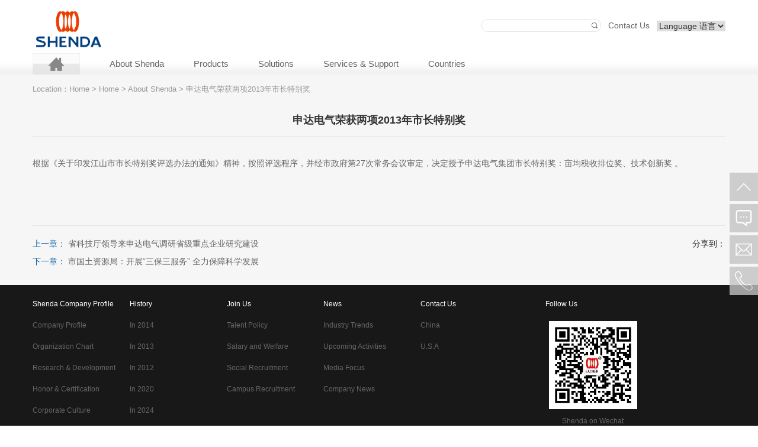

--- FILE ---
content_type: text/html; charset=utf-8
request_url: https://shenda.com/about_news_detail.aspx?id=108
body_size: 8770
content:





<!DOCTYPE html>

<html xmlns="http://www.w3.org/1999/xhtml">
<head><meta http-equiv="Content-Type" content="text/html; charset=utf-8" /><meta http-equiv="X-UA-Compatible" content="IE=edge,chrome=1" /><title>
	SHENDA丨Transformers丨Professional solutions for substations and electric furnaces| 申达电气荣获两项2013年市长特别奖
</title><meta name="description" content="Welcome to the wedding website for Sarah and Brad&#39;s Big Day!" /><meta name="viewport" content="width=device-width,initial-scale=1.0" />

<link rel="shortcut icon" href="/images/shendadianqi.ico" type="image/x-icon" />
<link href="../css/base.css" rel="stylesheet" />
<link href="../css/style.css" rel="stylesheet" />
<link href="../css/lrtk.css" rel="stylesheet" />
<script src="../js/caidan.js"></script>
<script src="../js/jquery.min.1.10.2.js"></script>
<script src="../js/lrtk.js"></script>

<script src="../js/jquery.luara.0.0.1.min.js"></script>
<script src="../js/jquery.slide.1.0.js"></script>
<script src="../js/global.js"></script>
<script src="../js/main.js"></script>
<link href="../fenye/style.css" rel="stylesheet" />
<link href="../js/layer.css" rel="stylesheet" />
<script src="../js/layer.js"></script>
<!--[if IE 6]>
    <link rel="stylesheet" type="text/css" href="../css/base2.css" />
    <link rel="stylesheet" type="text/css" href="../css/ie6.css" />
<![endif]-->
<!--[if IE 7]>
    <link rel="stylesheet" type="text/css" href="../css/base2.css" />
    <link rel="stylesheet" type="text/css" href="../css/style2.css" />
<![endif]-->
<!--[if IE 8]>
    <link rel="stylesheet" type="text/css" href="../css/base2.css" />
    <link rel="stylesheet" type="text/css" href="../css/style2.css" />
<![endif]-->
</head>
<body>
    


<script type="text/javascript">
    function headersou() {
        var zhi = $("#heradertxt").val();
        if (zhi != "") {
            $("#forms_header").attr("action", "/case.aspx?txt=" + zhi);
        }
    }
    function headersou2() {
        var zhi = $("#heradertxt2").val();
        if (zhi != "") {
            $("#forms_header2").attr("action", "/case.aspx?txt=" + zhi);
        }
    }
    function lan(obj) {
        if ($(obj).val() != '') {
            location.href = $(obj).val();
        }
    }
</script>
<div class="header">



<script>
var _hmt = _hmt || [];
(function() {
  var hm = document.createElement("script");
  hm.src = "https://hm.baidu.com/hm.js?f7756242440dda224b40ecf173189808";
  var s = document.getElementsByTagName("script")[0]; 
  s.parentNode.insertBefore(hm, s);
})();
</script>

<!-- Google tag (gtag.js) -->
<script async src="https://www.googletagmanager.com/gtag/js?id=G-JE6V1XTRL1"></script>
<script>
  window.dataLayer = window.dataLayer || [];
  function gtag(){dataLayer.push(arguments);}
  gtag('js', new Date());

  gtag('config', 'G-JE6V1XTRL1');
</script>



    <div class="head">
        <div class="logo">
            <a href="index.aspx">
                <img src="images/logo.png" /></a>
        </div>

        <div class="head_right">
            <div class="search">
                <form>
                    <input id="heradertxt" type="text" class="search_input" />
                    <input id="heraderbtn" type="button" class="search_btn" onclick="headersou()" />
                </form>
            </div>
            <ul class="yuyan">
                <li><span><a href="about_us.aspx">Contact Us</a></span></li>
                <li><span>
                    <select style="border:0px;" onchange="lan(this)" >
                        <option value="#" selected>Language 语言 </option>
                        <option value="https://cn.shenda.com/">中文</option>
                        <option value="">EN</option>
                        <option value="https://xi.shenda.com/">España</option>
                        <!--<option value="http://www.upfurnace.com/">upfurnace</option> -->                       
                    </select>
                  </span>
                </li>
            </ul>
        </div>

        <div class="head_right1">
            <div class="head_right1_1">
                <div class="head_right1_2">
                    <div class="nav_btn">
                        <div class="nav_anniu" id="nav_anniu" style="cursor: pointer">
                            <img src="images/daohang1.png" />
                        </div>
                        <a href="##" class="stateBut">
                            <img src="images/sousuo2.png" /></a>
                    </div>

                </div>
            </div>
        </div>
    </div>

    <div class="nav">
        <ul id="navn">
            <li><a href="index.aspx" class="home"></a></li>
            <li class="ab"><a href="gysd.aspx">About Shenda</a>
                
            </li>
            <li class="pro"><a href="chanping.aspx">Products</a>
                
            </li>
            <li class="pl"><a href="planl.aspx">Solutions</a>
                
            </li>
            <li class="se"><a href="fwjs.aspx">Services & Support</a>
                
            </li>
            <li class="co"><a href="countryl.aspx">Countries</a>
                
            </li>
        </ul>
        <div class="clear"></div>
    </div>
</div>
<div class="navlist_bg">
</div>
<div class="navlist" id="navlist">
    <ul>
        <li class="guanbi"><span id="span2" style="cursor: pointer">
            <img src="images/lightbox/close.png" /></span></li>
        <li><a href="index.aspx">
            <img src="images/shouye.png" />Home</a></li>
        <li><a href="about_company.aspx?id=8">About Shenda</a>
        </li>
        <li><a href="products.aspx">Product</a></li>
        <li><a href="planl.aspx">Solution</a></li>
        <li><a href="service_introduction.aspx?id=6">Service & Support</a></li>
        <li><a href="countryl.aspx">Countries</a></li>
    </ul>
</div>

<div class="cc_pic">
    <div class="sousuo">
        <form>
            <input id="Text2" type="text" class="search_input" />
            <input id="Button2" type="button" class="search_btn2" />
        </form>
    </div>
</div>

<div class="menu menu_ab" _t_nav="about" id="about">
    <div class="main_content">
    

    
            <ul class="con2">
                <li>
                    <p>Shenda Company Profile</p>
                </li>
                
                        <li><a href="/about_company.aspx?id=26">Company Profile</a></li>
                    
                        <li><a href="/about_company.aspx?id=27">Organization Chart</a></li>
                    
                        <li><a href="/about_company.aspx?id=28">Research & Development</a></li>
                    
                        <li><a href="/about_honor_list.aspx?id=29">Honor & Certification</a></li>
                    
                        <li><a href="/about_company.aspx?id=30">Corporate Culture</a></li>
                    
                        <li><a href="/about_address.aspx?id=31">Address</a></li>
                    
                        <li><a href="/dashiji_list.aspx?id=23">History</a></li>
                    
            </ul>
        
            <ul class="con2">
                <li>
                    <p>Join Us</p>
                </li>
                
                        <li><a href="/about_talent.aspx?id=34">Talent Policy</a></li>
                    
                        <li><a href="/about_company.aspx?id=35">Salary and Welfare</a></li>
                    
                        <li><a href="/about_social.aspx?id=36">Social Recruitment</a></li>
                    
                        <li><a href="/about_social.aspx?id=37">Campus Recruitment</a></li>
                    
            </ul>
        
            <ul class="con2">
                <li>
                    <p>News</p>
                </li>
                
                        <li><a href="?id=38">Industry Trends</a></li>
                    
                        <li><a href="/about_news.aspx?id=39">Upcoming Activities</a></li>
                    
                        <li><a href="?id=40">Media Focus</a></li>
                    
                        <li><a href="about_news.aspx?id=41?id=41">Company News</a></li>
                    
            </ul>
        
            <ul class="con2">
                <li>
                    <p>Contact Us</p>
                </li>
                
                        <li><a href="/about_contact.aspx?id=32">China</a></li>
                    
                        <li><a href="/about_contact.aspx?id=33">U.S.A</a></li>
                    
            </ul>
        
    <div class="clear"></div>
    </div>
</div>

<div class="menu menu_pro" _t_nav="product" id="product">
    <div class="main_content">
    <ul class="pro_con">
        
                <li>
                    <p>Oil-immersed transformer</p>
                    <ul class="pro_con_list">
                        
                                <li><a href="case.aspx?id=7&type=he">power transformer</a></li>
                            
                                <li><a href="case.aspx?id=8&type=he">distribution transformer</a></li>
                            
                                <li><a href="case.aspx?id=9&type=he">Arc Furnace Transformer</a></li>
                            
                                <li><a href="case.aspx?id=10&type=he">Refining Furnace Transformer</a></li>
                            
                                <li><a href="case.aspx?id=11&type=he">Submerged arc furnace transformer</a></li>
                            
                                <li><a href="case.aspx?id=12&type=he">Intermediate frequency furnace transformer</a></li>
                            
                                <li><a href="case.aspx?id=13&type=he">traction transformer</a></li>
                            
                                <li><a href="case.aspx?id=14&type=he">Rectifier transformer</a></li>
                            
                                <li><a href="case.aspx?id=15&type=he">test transformer</a></li>
                            
                                <li><a href="case.aspx?id=16&type=he">Autotransformer</a></li>
                            
                    </ul>
                </li>
            
                <li>
                    <p>Dry type transformer</p>
                    <ul class="pro_con_list">
                        
                                <li><a href="case.aspx?id=17&type=he">Epoxy cast transformer</a></li>
                            
                                <li><a href="case.aspx?id=18&type=he">open dry transformer</a></li>
                            
                    </ul>
                </li>
            
                <li>
                    <p>Oil-immersed reactor</p>
                    <ul class="pro_con_list">
                        
                                <li><a href="case.aspx?id=19&type=he">shunt reactor</a></li>
                            
                                <li><a href="case.aspx?id=20&type=he">Current limiting reactor</a></li>
                            
                                <li><a href="case.aspx?id=21&type=he">Neutral point reactor</a></li>
                            
                                <li><a href="case.aspx?id=22&type=he">series reactor</a></li>
                            
                                <li><a href="case.aspx?id=23&type=he">Smoothing reactor</a></li>
                            
                                <li><a href="case.aspx?id=24&type=he">Balanced Reactor</a></li>
                            
                                <li><a href="case.aspx?id=25&type=he">saturable reactor</a></li>
                            
                    </ul>
                </li>
            
                <li>
                    <p>Dry Reactor</p>
                    <ul class="pro_con_list">
                        
                                <li><a href="case.aspx?id=26&type=he">shunt reactor</a></li>
                            
                                <li><a href="case.aspx?id=27&type=he">series reactor</a></li>
                            
                                <li><a href="case.aspx?id=28&type=he">Smoothing reactor</a></li>
                            
                                <li><a href="case.aspx?id=29&type=he">filter reactor</a></li>
                            
                    </ul>
                </li>
            
                <li>
                    <p>Substation</p>
                    <ul class="pro_con_list">
                        
                                <li><a href="case.aspx?id=30&type=he">American box type substation</a></li>
                            
                                <li><a href="case.aspx?id=31&type=he">Mobile substation</a></li>
                            
                                <li><a href="case.aspx?id=32&type=he">Power Substation</a></li>
                            
                                <li><a href="case.aspx?id=33&type=he">European box type substation</a></li>
                            
                    </ul>
                </li>
            
                <li>
                    <p>Heat Exchanger</p>
                    <ul class="pro_con_list">
                        
                                <li><a href="case.aspx?id=34&type=he">Oil-air Radiator</a></li>
                            
                                <li><a href="case.aspx?id=35&type=he">Oil-air Cooler</a></li>
                            
                                <li><a href="case.aspx?id=36&type=he">Stainless Spiral Oil-to-Water Cooler</a></li>
                            
                                <li><a href="case.aspx?id=37&type=he">Double-Copper Tubes Water Cooler</a></li>
                            
                    </ul>
                </li>
            
                <li>
                    <p>Pressure Vessel</p>
                    <ul class="pro_con_list">
                        
                                <li><a href="case.aspx?id=61&type=he">U-tube heat exchanger</a></li>
                            
                                <li><a href="case.aspx?id=62&type=he">Harrow dryer</a></li>
                            
                                <li><a href="case.aspx?id=63&type=he">pressure-swing absorption tower</a></li>
                            
                                <li><a href="case.aspx?id=64&type=he">Stainless steel storage tank</a></li>
                            
                                <li><a href="case.aspx?id=65&type=he">fixed tube plate heat exchanger</a></li>
                            
                                <li><a href="case.aspx?id=66&type=he">Jacket reactor</a></li>
                            
                                <li><a href="case.aspx?id=67&type=he">fractionating tower</a></li>
                            
                                <li><a href="case.aspx?id=68&type=he">Outer semicircular tube reactor</a></li>
                            
                                <li><a href="case.aspx?id=69&type=he">Liquid ammonia storage tank</a></li>
                            
                                <li><a href="case.aspx?id=70&type=he">Refrigerant storage tank</a></li>
                            
                    </ul>
                </li>
            
    </ul>
    <div class="clear"></div>
    </div>
</div>

<div class="menu menu_pl" _t_nav="plan" id="plan">
    <div class="main_content">

    
            <ul class="con2">
                <li>
                    <p>Substation</p>
                </li>
                
                        <li><a href="plan.aspx?id=15">Metallurgy</a></li>
                    
                        <li><a href="plan.aspx?id=16">generate electricity</a></li>
                    
                        <li><a href="plan.aspx?id=17">power grid</a></li>
                    
            </ul>
        
            <ul class="con2">
                <li>
                    <p>transmission line</p>
                </li>
                
                        <li><a href="plan.aspx?id=18">metallurgy</a></li>
                    
                        <li><a href="plan.aspx?id=19">generate electricity</a></li>
                    
                        <li><a href="plan.aspx?id=20">electrical network</a></li>
                    
            </ul>
        
            <ul class="con2">
                <li>
                    <p>steel plant production line</p>
                </li>
                
                        <li><a href="plan.aspx?id=21">steel fabrication</a></li>
                    
                        <li><a href="plan.aspx?id=22">rolling steel</a></li>
                    
            </ul>
        
    <div class="clear"></div>
    </div>
</div>

<div class="menu menu_se" _t_nav="service" id="service">
    <div class="main_content">
    
            <ul class="scon1">
                <li>
                    <p>Downloads</p>
                </li>
                
                        <li>
                            <p><a href="service_introduction.aspx?id=33">Company Introduction</a></p>
                        </li>
                    
                        <li>
                            <p><a href="service_introduction.aspx?id=34">Product Catalogue</a></p>
                        </li>
                    
                        <li>
                            <p><a href="service_video.aspx?id=35">Video</a></p>
                        </li>
                    
                        <li>
                            <p><a href="service_introduction.aspx?id=36">Certification</a></p>
                        </li>
                    
                        <li>
                            <p><a href="service_introduction.aspx?id=37">Installation Manual</a></p>
                        </li>
                    
                        <li>
                            <p><a href="service_introduction.aspx?id=38">Maintenance Manual</a></p>
                        </li>
                    
                        <li>
                            <p><a href="service_introduction.aspx?id=39">Others</a></p>
                        </li>
                    
            </ul>
        
            <ul class="scon1">
                <li>
                    <p>Service</p>
                </li>
                
                        <li>
                            <p><a href="service_promise.aspx?id=41">Service Commitment</a></p>
                        </li>
                    
                        <li>
                            <p><a href="service_promise.aspx?id=42">Supervision for Installation and Commission</a></p>
                        </li>
                    
                        <li>
                            <p><a href="service_promise.aspx?id=43">Installation and Commission</a></p>
                        </li>
                    
            </ul>
        
            <ul class="scon1">
                <li>
                    <p>Technical Support</p>
                </li>
                
                        <li>
                            <p><a href="service_promise.aspx?id=44">Technical Support Hotline</a></p>
                        </li>
                    
                        <li>
                            <p><a href="service_train.aspx?id=45">Technical training at Site</a></p>
                        </li>
                    
                        <li>
                            <p><a href="service_train.aspx?id=46">Project Technical Training</a></p>
                        </li>
                    
                        <li>
                            <p><a href="service_train.aspx?id=47">Factory technical training</a></p>
                        </li>
                    
            </ul>
        
            <ul class="scon1">
                <li>
                    <p>preventive services</p>
                </li>
                
                        <li>
                            <p><a href="service_promise.aspx?id=49">preventive services</a></p>
                        </li>
                    
            </ul>
        
            <ul class="scon1">
                <li>
                    <p>After-sales service</p>
                </li>
                
                        <li>
                            <p><a href="service_promise.aspx?id=50">After-sales service</a></p>
                        </li>
                    
            </ul>
        
            <ul class="scon1">
                <li>
                    <p>Consultas de Cliente</p>
                </li>
                
            </ul>
        
    <ul class="scon2">
        <li>
            <p>FAQ</p>
        </li>
        <li>
            <p>
                <a href="service_problem.aspx?id=48">
                    <img src="images/service1.png" /></a>
            </p>
        </li>
    </ul>
    <ul class="scon2">
        <li>
            <p>Consulting</p>
        </li>
        <li>
            <p>
                <a href="service_consultation.aspx?id=69">
                    <img src="images/service2.png" /></a>
            </p>
        </li>
    </ul>
    <div class="clear"></div>
    </div>
</div>

<div class="menu menu_co" _t_nav="country" id="country">
    <div class="main_content">
    
            <ul class="ccon">
                <li>
                    <p>Asia</p>
                </li>
                
                        <li>
                            <p><a href="country.aspx?id=36">China</a></p>
                        </li>
                    
                        <li>
                            <p><a href="country.aspx?id=37">South Korea</a></p>
                        </li>
                    
                        <li>
                            <p><a href="country.aspx?id=38">Japan</a></p>
                        </li>
                    
                        <li>
                            <p><a href="country.aspx?id=39">Vietnam</a></p>
                        </li>
                    
                        <li>
                            <p><a href="country.aspx?id=40">Myanmar</a></p>
                        </li>
                    
                        <li>
                            <p><a href="country.aspx?id=41">Singapore</a></p>
                        </li>
                    
                        <li>
                            <p><a href="country.aspx?id=42">Malaysia</a></p>
                        </li>
                    
                        <li>
                            <p><a href="country.aspx?id=43">Philippines</a></p>
                        </li>
                    
                        <li>
                            <p><a href="country.aspx?id=44">Laos</a></p>
                        </li>
                    
                        <li>
                            <p><a href="country.aspx?id=45">India</a></p>
                        </li>
                    
                <li style="height:35px;line-height:17px;">
                    <p class="more_country_btn"><a href="countryl.aspx">More Countries>></a></p>
                </li>
            </ul>
        
            <ul class="ccon">
                <li>
                    <p>Africa</p>
                </li>
                
                        <li>
                            <p><a href="country.aspx?id=52">Egypt</a></p>
                        </li>
                    
                        <li>
                            <p><a href="country.aspx?id=53">South Africa</a></p>
                        </li>
                    
                        <li>
                            <p><a href="country.aspx?id=54">nigeria</a></p>
                        </li>
                    
                        <li>
                            <p><a href="country.aspx?id=55">Zimbabwe</a></p>
                        </li>
                    
                        <li>
                            <p><a href="country.aspx?id=56">Malawi</a></p>
                        </li>
                    
                        <li>
                            <p><a href="country.aspx?id=57">Rwanda</a></p>
                        </li>
                    
                        <li>
                            <p><a href="country.aspx?id=58">Uganda</a></p>
                        </li>
                    
                        <li>
                            <p><a href="country.aspx?id=59">Tanzania</a></p>
                        </li>
                    
                        <li>
                            <p><a href="country.aspx?id=60">Botswana</a></p>
                        </li>
                    
                        <li>
                            <p><a href="country.aspx?id=61">Kenya</a></p>
                        </li>
                    
                <li style="height:35px;line-height:17px;">
                    <p class="more_country_btn"><a href="countryl.aspx">More Countries>></a></p>
                </li>
            </ul>
        
            <ul class="ccon">
                <li>
                    <p>North America</p>
                </li>
                
                        <li>
                            <p><a href="country.aspx?id=71">Canada</a></p>
                        </li>
                    
                        <li>
                            <p><a href="country.aspx?id=72">U.S.A</a></p>
                        </li>
                    
                        <li>
                            <p><a href="country.aspx?id=73">Mexico</a></p>
                        </li>
                    
                <li style="height:35px;line-height:17px;">
                    <p class="more_country_btn"><a href="countryl.aspx">More Countries>></a></p>
                </li>
            </ul>
        
            <ul class="ccon">
                <li>
                    <p>latin america</p>
                </li>
                
                        <li>
                            <p><a href="country.aspx?id=74">Colombia</a></p>
                        </li>
                    
                        <li>
                            <p><a href="country.aspx?id=75">ecuador</a></p>
                        </li>
                    
                        <li>
                            <p><a href="country.aspx?id=76">Peru</a></p>
                        </li>
                    
                        <li>
                            <p><a href="country.aspx?id=77">Paraguay</a></p>
                        </li>
                    
                        <li>
                            <p><a href="country.aspx?id=78">Panama</a></p>
                        </li>
                    
                        <li>
                            <p><a href="country.aspx?id=79">Dominican Republic</a></p>
                        </li>
                    
                        <li>
                            <p><a href="country.aspx?id=80">Guyana</a></p>
                        </li>
                    
                        <li>
                            <p><a href="country.aspx?id=81">Chile</a></p>
                        </li>
                    
                        <li>
                            <p><a href="country.aspx?id=82">Honduras</a></p>
                        </li>
                    
                        <li>
                            <p><a href="country.aspx?id=83">Guatemala</a></p>
                        </li>
                    
                <li style="height:35px;line-height:17px;">
                    <p class="more_country_btn"><a href="countryl.aspx">More Countries>></a></p>
                </li>
            </ul>
        
            <ul class="ccon">
                <li>
                    <p>Europe</p>
                </li>
                
                        <li>
                            <p><a href="country.aspx?id=20">Finland</a></p>
                        </li>
                    
                        <li>
                            <p><a href="country.aspx?id=21">Albania</a></p>
                        </li>
                    
                        <li>
                            <p><a href="country.aspx?id=22">U.K.</a></p>
                        </li>
                    
                        <li>
                            <p><a href="country.aspx?id=23">Serbia</a></p>
                        </li>
                    
                        <li>
                            <p><a href="country.aspx?id=24">latvia</a></p>
                        </li>
                    
                        <li>
                            <p><a href="country.aspx?id=25">Türkiye</a></p>
                        </li>
                    
                        <li>
                            <p><a href="country.aspx?id=26">Slovakia</a></p>
                        </li>
                    
                        <li>
                            <p><a href="country.aspx?id=27">Ukraine</a></p>
                        </li>
                    
                        <li>
                            <p><a href="country.aspx?id=398">Portugal</a></p>
                        </li>
                    
                <li style="height:35px;line-height:17px;">
                    <p class="more_country_btn"><a href="countryl.aspx">More Countries>></a></p>
                </li>
            </ul>
        
            <ul class="ccon">
                <li>
                    <p>oceania</p>
                </li>
                
                        <li>
                            <p><a href="country.aspx?id=33">Australia</a></p>
                        </li>
                    
                        <li>
                            <p><a href="country.aspx?id=34">new Zealand</a></p>
                        </li>
                    
                        <li>
                            <p><a href="country.aspx?id=35">Fiji</a></p>
                        </li>
                    
                <li style="height:35px;line-height:17px;">
                    <p class="more_country_btn"><a href="countryl.aspx">More Countries>></a></p>
                </li>
            </ul>
        
            <ul class="ccon">
                <li>
                    <p>CIS</p>
                </li>
                
                        <li>
                            <p><a href="country.aspx?id=15">Russia</a></p>
                        </li>
                    
                <li style="height:35px;line-height:17px;">
                    <p class="more_country_btn"><a href="countryl.aspx">More Countries>></a></p>
                </li>
            </ul>
        
            <ul class="ccon">
                <li>
                    <p>Central Asia</p>
                </li>
                
                        <li>
                            <p><a href="country.aspx?id=31">Uzbekistan</a></p>
                        </li>
                    
                        <li>
                            <p><a href="country.aspx?id=32">Kazakhstan</a></p>
                        </li>
                    
                <li style="height:35px;line-height:17px;">
                    <p class="more_country_btn"><a href="countryl.aspx">More Countries>></a></p>
                </li>
            </ul>
        
            <ul class="ccon">
                <li>
                    <p>middle East</p>
                </li>
                
                        <li>
                            <p><a href="country.aspx?id=28">Iran</a></p>
                        </li>
                    
                        <li>
                            <p><a href="country.aspx?id=29">United Arab Emirates</a></p>
                        </li>
                    
                        <li>
                            <p><a href="country.aspx?id=30">Jordan</a></p>
                        </li>
                    
                <li style="height:35px;line-height:17px;">
                    <p class="more_country_btn"><a href="countryl.aspx">More Countries>></a></p>
                </li>
            </ul>
        
    <div class="clear"></div>
    </div>
</div>





<script type="text/javascript">
    $(function () {
        $(".menu").hide();
        //$(".pro_con_list").hide();
        $("#nav_anniu").click(function () {
            $(".navlist_bg").animate({ left: '0%' });
            $(".navlist").animate({ left: '40%' });
            $("html,body").css({ "overflow": "hidden" });
        });
        $("#span2").click(function () {
            $(".navlist_bg").animate({ left: '100%' });
            $(".navlist").animate({ left: '100%' });
            $("html,body").css({ "overflow": "visible" });
        });
        $(".navlist_bg").click(function () {
            $(".navlist_bg").animate({ left: '100%' });
            $(".navlist").animate({ left: '100%' });
            $("html,body").css({ "overflow": "visible" });
        });
        $(".stateBut").click(function () {
            $(".cc_pic").slideToggle("slow")
        });
        $("#navn > li").hover(function () {
            $(this).find(".menu").stop().slideToggle();
        }, function () {
            $(this).find(".menu").stop().slideToggle();
        })

        $(".ab").hover(function () {
            $(".menu_ab").stop().slideToggle();
        }, function () {
            $(".menu_ab").stop().slideToggle();
        })
        $(".menu_ab").hover(function () {
            $(".menu_ab").stop().slideToggle();
        }, function () {
            $(".menu_ab").stop().slideToggle();
        })


        $(".pro").hover(function () {
            $(".menu_pro").stop().slideToggle();
        }, function () {
            $(".menu_pro").stop().slideToggle();
        })
        $(".menu_pro").hover(function () {
            $(".menu_pro").stop().slideToggle();
        }, function () {
            $(".menu_pro").stop().slideToggle();
        })

        $(".pl").hover(function () {
            $(".menu_pl").stop().slideToggle();
        }, function () {
            $(".menu_pl").stop().slideToggle();
        })
        $(".menu_pl").hover(function () {
            $(".menu_pl").stop().slideToggle();
        }, function () {
            $(".menu_pl").stop().slideToggle();
        })

        $(".se").hover(function () {
            $(".menu_se").stop().slideToggle();
        }, function () {
            $(".menu_se").stop().slideToggle();
        })
        $(".menu_se").hover(function () {
            $(".menu_se").stop().slideToggle();
        }, function () {
            $(".menu_se").stop().slideToggle();
        })

        $(".co").hover(function () {
            $(".menu_co").stop().slideToggle();
        }, function () {
            $(".menu_co").stop().slideToggle();
        })
        $(".menu_co").hover(function () {
            $(".menu_co").stop().slideToggle();
        }, function () {
            $(".menu_co").stop().slideToggle();
        })


    });
</script>

    <div class="main">
        <div class="main_content">
            <div class="weizhi">
                Location：Home > Home > About Shenda  > 申达电气荣获两项2013年市长特别奖
            </div>
            <div class="about_news_detail">
                <div class="news_detail_title">申达电气荣获两项2013年市长特别奖</div>
                <div class="news_detail_content">
                    <p>
	根据《关于印发江山市市长特别奖评选办法的通知》精神，按照评选程序，并经市政府第27次常务会议审定，决定授予申达电气集团市长特别奖：亩均税收排位奖、技术创新奖&nbsp;。
</p>
<p style="background-color:#F6F6F6;font-family:Helvetica, Arial, &quot;color:#666666;">
	<br />
</p>
                </div>
                <div class="news_detail_article">
                    <p><span>上一章：</span> <a href="about_news_detail.aspx?id=107">省科技厅领导来申达电气调研省级重点企业研究建设</a></p>
                    <p><span>下一章：</span>   <a href="about_news_detail.aspx?id=109">市国土资源局：开展“三保三服务” 全力保障科学发展</a></p>
                    <div class="fenxiang">
                        <p>分享到：</p>
                        <p><div class="jiathis_style">
	<a class="jiathis_button_qzone"></a>
	<a class="jiathis_button_tsina"></a>
	<a class="jiathis_button_tqq"></a>
	<a class="jiathis_button_weixin"></a>
	<a class="jiathis_button_renren"></a>
	<a href="http://www.jiathis.com/share" class="jiathis jiathis_txt jtico jtico_jiathis" target="_blank"></a>
	<a class="jiathis_counter_style"></a>
</div></p>
                    </div>
                </div>
            </div>
            <div class="clear"></div>
        </div>
        <div class="H10"></div>
    </div>
    

<div class="footer">
    <div class="foooter comWidth">
        <div class="footer_top">
            
                    <ul class="fl sec">
                        <li>
                            <p class="p1">Shenda Company Profile</p>
                        </li>
                        
                                <li>
                                    <p><a href="/about_company.aspx?id=26">Company Profile</a></p>
                                </li>
                            
                                <li>
                                    <p><a href="/about_company.aspx?id=27">Organization Chart</a></p>
                                </li>
                            
                                <li>
                                    <p><a href="/about_company.aspx?id=28">Research & Development</a></p>
                                </li>
                            
                                <li>
                                    <p><a href="/about_honor_list.aspx?id=29">Honor & Certification</a></p>
                                </li>
                            
                                <li>
                                    <p><a href="/about_company.aspx?id=30">Corporate Culture</a></p>
                                </li>
                            
                                <li>
                                    <p><a href="/about_address.aspx?id=31">Address</a></p>
                                </li>
                            
                    </ul>
                
                    <ul class="fl sec">
                        <li>
                            <p class="p1">History</p>
                        </li>
                        
                                <li>
                                    <p><a href="/dashiji_list.aspx?id=23">In 2014</a></p>
                                </li>
                            
                                <li>
                                    <p><a href="/dashiji_list.aspx?id=24">In 2013</a></p>
                                </li>
                            
                                <li>
                                    <p><a href="/dashiji_list.aspx?id=25">In 2012</a></p>
                                </li>
                            
                                <li>
                                    <p><a href="/dashiji_list.aspx?id=1217">ln 2020</a></p>
                                </li>
                            
                                <li>
                                    <p><a href="/dashiji_list.aspx?id=1219">ln 2024</a></p>
                                </li>
                            
                    </ul>
                
                    <ul class="fl sec">
                        <li>
                            <p class="p1">Join Us</p>
                        </li>
                        
                                <li>
                                    <p><a href="/about_talent.aspx?id=34">Talent Policy</a></p>
                                </li>
                            
                                <li>
                                    <p><a href="/about_company.aspx?id=35">Salary and Welfare</a></p>
                                </li>
                            
                                <li>
                                    <p><a href="/about_social.aspx?id=36">Social Recruitment</a></p>
                                </li>
                            
                                <li>
                                    <p><a href="/about_social.aspx?id=37">Campus Recruitment</a></p>
                                </li>
                            
                    </ul>
                
                    <ul class="fl sec">
                        <li>
                            <p class="p1">News</p>
                        </li>
                        
                                <li>
                                    <p><a href="?id=38">Industry Trends</a></p>
                                </li>
                            
                                <li>
                                    <p><a href="/about_news.aspx?id=39">Upcoming Activities</a></p>
                                </li>
                            
                                <li>
                                    <p><a href="?id=40">Media Focus</a></p>
                                </li>
                            
                                <li>
                                    <p><a href="about_news.aspx?id=41?id=41">Company News</a></p>
                                </li>
                            
                    </ul>
                
                    <ul class="fl sec">
                        <li>
                            <p class="p1">Contact Us</p>
                        </li>
                        
                                <li>
                                    <p><a href="/about_contact.aspx?id=32">China</a></p>
                                </li>
                            
                                <li>
                                    <p><a href="/about_contact.aspx?id=33">U.S.A</a></p>
                                </li>
                            
                    </ul>
                

            <ul class="f1 five">
                <li>
                    <p class="p1">Follow Us</p>
                </li>
                <li class="erweima">
                    <img src="images/erweima.png" />
                    <p><a href="##">Shenda on Wechat</a></p>
                </li>
                
            </ul>

        </div>
        <!--<div class="clear"></div>-->

    </div>
     <div class="foot_bottom">
        <span>
           <a target="_blank" href="http://www.beian.miit.gov.cn/" >Zhejiang ICP Register 12014564-1 No.</a>
            All right reserved by Shenda ELETRIC
           <a target="_blank" href="http://www.beian.gov.cn/portal/registerSystemInfo?recordcode=33088102001142" style="color: #666;">Zhejiang male may be prepared  33088102001142 No.</a>
        </span>
    </div>
</div>

<div id="right_iconbox" style="display: block;">
    <a href="javascript:void(0)" class="js-goto-top" id="toTop" style="opacity: 1;">
        <div class="icon_top"></div>
    </a>
    <a href="####" class="right_icon right_news">
        <div class="icon_news right_icon_img"></div>
        <div class="right_icon_text">Feed</div>
    </a>
    <a href="###" class="right_icon" data-email-title="I need feedback" data-email-body="Please fill in the content you want to provide feedback below：" data-email-addr="2853373780@qq.com">
        <div class="icon_emails right_icon_img"></div>
        <div class="right_icon_text">Email</div>
    </a>
    <a href="###" class="right_icon right_tels" data-related-selector=".tel_tanchu">
        <div class="icon_tels right_icon_img"></div>
        <div class="right_icon_text">Tel</div>
    </a>
</div>

<div class="tel_tanchu">
    <div class="tel_line"><span>Shenda Electric Group Co., Ltd.     (Zhejiang, China) </span></div>
    <div class="tel_line"><span>Dirección: </span><span class="tel_texindet"><a class="js-tel-btn"> No.17 Huatong Road, Jiangshan Economic Development Zone, Zhejiang Province, PRC</a></span></div>
    <div class="tel_line"><span>Código postal: </span><span class="tel_texindet"><a class="js-tel-btn">324102</a></span></div>
    <div class="tel_line"><span>Teléfono: </span><span class="tel_texindet"><a class="js-tel-btn">+86-570-4221172, +86-570-4222115</a></span></div>
    <div class="tel_line"><span>Fax: </span><span class="tel_texindet"><a class="js-tel-btn">+86-570-4221132 </a></span></div>
    <div class="tel_line"><span>Correo electrónico: </span><span class="tel_texindet"><a class="js-tel-btn">sales@shenda.com</a></span></div>
</div>
<script type="text/javascript">
        $(window).scroll(function () {
            if ($(this).scrollTop() != 0) {
                $('#toTop').fadeIn();
            } else {
                $('#toTop').fadeOut();
            }
        });

        $('#toTop').click(function () {
            $('body,html').animate({ scrollTop: 0 }, 300);
        });

        $(".right_icon").mouseover(function () {
            $(this).find(".right_icon_img").hide();
            $(this).find(".right_icon_text").show();
        })
        $(".right_icon").mouseout(function () {
            $(this).find(".right_icon_text").hide();
            $(this).find(".right_icon_img").show();
        })
        $('.right_tels').click(function () {
            $('.tel_tanchu').toggle();
        });

        $(".right_news").click(function () {
            layer.open({
                type: 2,
                title: 'Retroalimentación en Línea',
                shadeClose: true,
                scrollbar: false,
                shade: [0.5, '#000'],
                maxmin: false,
                area: ['600px', '480px'],
                content: ['news_tanchu.aspx', 'no']

            });
        })


    </script>
    <script type="text/javascript">
        $(function () {


        })
    </script>
    <script type="text/javascript" src="http://v3.jiathis.com/code/jia.js" charset="utf-8"></script>
</body>
</html>


--- FILE ---
content_type: text/css
request_url: https://shenda.com/css/base.css
body_size: 3161
content:
/*! normalize.css v3.0.1 | MIT License | git.io/normalize */
html {
  font-family: Helvetica,Arial,'Microsoft YaHei'; /* 1 */
  font-size: 312.5%;
  -ms-text-size-adjust: 100%; /* 2 */
  -webkit-text-size-adjust: 100%; /* 2 */
  overflow-x : auto;
  color: #333;
  background: #fff;
}

body { margin: 0;padding: 0; min-width: 320px;font-size: 0.28rem;}


/* Links
   ========================================================================== */
a { background: transparent;  text-decoration: none;  padding: 0;  margin: 0;  color: #666666;}
a:active,a:hover { outline: 0;  color: #cc0111;}

/* HTML5 display definitions
   ========================================================================== */
article,aside,details,figcaption,figure,footer,header,hgroup,main,nav,section,summary { display: block;}
audio,canvas,progress,video { display: inline-block; /* 1 */ vertical-align: baseline; /* 2 */}
audio:not([controls]) {display: none; height: 0;}
[hidden],template {display: none;}

/* Text-level semantics  ========================================================================== */
abbr[title] { border-bottom: 1px dotted;}
b,strong { font-weight: bold;}
small { font-size: 80%;}
sub,sup {font-size: 75%;line-height: 0; position: relative;vertical-align: baseline;}
sup { top: -0.5em;}
sub { bottom: -0.25em;}
img { border: 0;}
svg:not(:root) {overflow: hidden;}

/* Grouping content  ========================================================================== */
figure {margin: 1em 40px;}
hr { -moz-box-sizing: content-box; box-sizing: content-box; height: 0;}
pre { overflow: auto;}
code,kbd,pre,samp { font-family: monospace, monospace; font-size: 1em;}

/* Forms  ========================================================================== */
button,input,optgroup,select,textarea { color: inherit;font: inherit;  margin: 0; }
button { overflow: visible;}
button,select { text-transform: none;}
button,html input[type="button"],input[type="reset"],input[type="submit"] {-webkit-appearance: button;cursor: pointer;}
button[disabled],html input[disabled] { cursor: default;}
button::-moz-focus-inner,input::-moz-focus-inner { border: 0;padding: 0;}
input {line-height: normal;}
input[type="checkbox"],input[type="radio"] { box-sizing: border-box;padding: 0;}
input[type="number"]::-webkit-inner-spin-button,input[type="number"]::-webkit-outer-spin-button { height: auto;}
input[type="search"] {-webkit-appearance: textfield;-moz-box-sizing: content-box; -webkit-box-sizing: content-box; box-sizing: content-box;}
input[type="search"]::-webkit-search-cancel-button,input[type="search"]::-webkit-search-decoration { -webkit-appearance: none;}
fieldset { border: 1px solid #c0c0c0; margin: 0 2px; padding: 0.35em 0.625em 0.75em;}
legend { border: 0;padding: 0;}
textarea { overflow: auto;}
optgroup { font-weight: bold;}
button,input {padding: 0; border:0;}

/* Tables  ========================================================================== */
table { border-collapse: collapse; border-spacing: 0;}
table-bordered{border:1px solid #e5e5e5;border-collapse:separate;*border-collapse:collapse;border-left:0}
td,th { padding: 0;}
ul,ol { padding: 0; margin: 0;}
li { list-style-type: none;  padding: 0;  margin: 0;}
p { padding: 0; margin: 0;}
h1,h2,h3,h4,h5,h6,hr,dt,dd,dl { font-size: .32rem; margin: 0; padding: 0; font-weight: normal;}
em,i { font-style: normal;}

/* Make HTML 5 elements display block-level for consistent styling */  
header, nav, article, footer, address {display: block;}

/* Public Class---------------------------------------------- */
.hide {display: none;}
.show {display: block;}
.clearfix:after {content:"."; display:block; height:0; clear:both; visibility:hidden; }
.clearfix {display:block;}
.clear{clear:both; height:0px; line-height:0; margin:0; padding:0; _height:0px;} /* ����IE6 */
.colwrapper { overflow:hidden; zoom:1 /*for ie*/; margin:5px auto; }/* �߶�����Ӧ */ 

.left{ float: left;} 
.right{ float: right;} 

.align_left {text-align: left!important;}
.align_center {text-align: center!important;}
.align_right {text-align: right!important;}
.cursor { cursor: pointer;}
.word-wrap{word-wrap: break-word;word-break: break-all;line-height:18px;  padding:2px 0px; }
.line_through { text-decoration: line-through; }

.ML0 { margin-left: 0px!important; }
.MR0 { margin-right: 0px!important; }

.font12 { font-size:12px; }
.font14 { font-size:14px; }
.font16 { font-size:16px; }

.H5 { height:5px; }
.H10 { height:10px; }
.H15 { height:15px; }
.H20 { height:20px; }
.H25 { height:25px; }
.H30 { height:30px; }
.H40 { height:40px; }
.H45 { height:45px; }
.H50 { height:50px; }

.color1 { color: #ff5500; }

.boxsizing { 
  box-sizing: border-box;
  -moz-box-sizing: border-box; /* Firefox */
  -webkit-box-sizing: border-box; /* Safari */ 
}

.clearfix:after { display:block; content:''; clear:both; visibility:hidden;}

.out {
  font-size: 0px;/* ���ֺ�����ʽ */
  letter-spacing: -5px; /* ����ƻ�����������ֵ�������������Ч */
}

.in {
  display: inline-block; /* ���ֺ�����ʽ */
  vertical-align: top; /* �������εĸ������� (���к��Ӷ�������*/
  letter-spacing: normal;
}
.in li { *display: inline-block; }


.in {
  *display: inline; /* ����ie6,7 */
}

.in li { *display: inline;vertical-align:top; }


/* ��վͷ�� */
#header{  margin:0 auto; height:94px;}
#header .head {margin:0 auto; height:94px; width:1000px; }
#header .head .logo { float: left;  }
#header .head .logo img { display:block; float:left; margin-top:20px; }
#header .head .right-logo {   float:right; padding-top:30px;  }
#header .head .right-logo dl { float:right }
#header .head .right-logo dt { height:34px; line-height:34px; float:left; width:176px; margin-right:20px; }
#header .head .right-logo dt img { display:block; margin-top:3px; }
#header .head .right-logo dd { height:34px; line-height:34px; float:right; width:250px; }
#header .head .right-logo dd .search { border:#cecece solid 1px; height:32px;  width:248px; }
#header .head .right-logo dd .search .search-input { border:none; width:216px;line-height:32px; height:32px;display:block; float:left; text-indent:8px; }
#header .head .right-logo dd .search .submit-btn {background:#666; border:none; width:32px; display:block; float:left; height:32px; }


#nav{ margin:0 auto; position:relative;background: url(../images/menu_bg.png) no-repeat center}


/* footer */
/*ҳ��*/
#footer {  background:#a7a7a7;  height:35px; }
#footer .foot {width:1000px; margin:0 auto;height:35px; }
#footer .foot p { line-height:35px; color:#fff; text-align:center }

/* ��ҳ */
.page_class {height: 32px; margin:0 auto ; text-align:center}
.page_class ul { height: 32px;}
.page_class ul li {  height:32px;  background:#e8e8e8; line-height: 32px; margin-right:5px; display:inline-block}
.page_class ul li a {display: block; text-align: center;  color: #666666; background: #efefef; font-size:12px;}
.page_class ul li.prev,.page_class ul li.next { width:66px; }
.page_class ul li.prev a, .page-class ul li.next a {  color: #666666;}
.page_class ul li.current a {color: #fff;background: #3472bd;}
.page_class ul li a:hover {color: #fff; background: #3472bd;}


/* ������ */
.Pop_upBox_bg { position: absolute; top: 0; left: 0; background-color: #000; opacity: 0.3; filter: alpha(opacity=30); width: 100%; height: 100%; z-index: 9990; }
.Pop_upBox {  position: fixed; left: 50%; top: 50%; margin-left: -400px; margin-top: -180px; width: 800px; height: 360px; z-index: 9999; }
.Pop_upBox .pop_content { border: 5px solid #012f58; width: 100%; height: 100%; background: #fff; }
.Pop_upBox .pop_content .close { position: absolute; top: 15px; right: 15px; cursor: pointer; }
.Pop_upBox .pop_content h2 { height: 45px; line-height: 45px; color: #012f58; padding-left: 20px; font-weight: 700; }



.from-select {position: relative; line-height:29px; height:29px; margin-right: 10px; border:#cccccc solid 1px; width:266px; }
.from-select .select-btn{  width: 100%; padding:0 10px; padding-right:20px; min-width:90px; font-size: 14px; color: #000; padding-left: 3px;  height: 34px;}
.from-select .select-btn span { display: block; position: relative; line-height: 29px; text-align:left }
.from-select .select-btn span i{ position: absolute; top: 6px; right: 10px; background: url(../images/xtb065.png) no-repeat; width: 17px; height: 17px; }
.from-select .select-ul { position: absolute; top: 0; left: 0;  color: #000; width: 100%; line-height: 29px; height: 29px; opacity: 0; border: #dedede solid 1px; }

--- FILE ---
content_type: text/css
request_url: https://shenda.com/css/style.css
body_size: 13689
content:
/*---------- 首 页 ----------*/
.nav { width: 100%; line-height: .72rem; background: url(../images/nav_bg.png) no-repeat center bottom; background-size: cover; }
#navn { margin: 0 auto; position: relative; }
.nav #navn > li { float: left;  margin-left: 50px; text-align: center; height: .72rem; line-height: .72rem; }
.nav #navn > li:first-child { margin-left: 0px; }
.nav #navn > li { background-size: cover; }
.nav #navn > li > a { font-size: .3rem; display: block; }
.nav #navn > li > a:hover { color: #0d61a9; }
.nav #navn > li .home { width: 80px; height: .72rem; display: block; background: url(../images/home1.png) no-repeat; }
.nav #navn > li .home:hover { width: 80px; height: .72rem; display: block; background: url(../images/home1_1.png) no-repeat;
                               filter: progid:DXImageTransform.Microsoft.gradient(startColorstr=#7f004a96,endColorstr=#7f004a96);
}

.MsoNormalTable { width:100% !important;overflow:hidden; }
.MsoNormalTable { width:100% !important;table-layout: fixed;  
word-wrap:break-word;   }
.MsoNormalTable td,.MsoNormalTable div,.MsoNormalTable span { word-wrap:break-word;overflow:hidden;width:100% !important;  }


.device { width: 100%; height: 500px; position:relative; }
.device .arrow-left { background: url(../images/arrow1.png) no-repeat center center; position: absolute; left: 10px; top: 50%; margin-top: -30px; width: 60px; height: 60px;z-index:9999; }
.device .arrow-right { background: url(../images/arrow2.png) no-repeat center center; position: absolute; right: 10px; top: 50%; margin-top: -30px; width: 60px; height: 60px;z-index:9999; }
.swiper-container { height: 500px; width: 100%; }
.content-slide { padding: 20px; color: #fff; }
.content-slide img { width: 100% !important;height:500px }
.swiper-slide-active img { width: 100% !important;height:500px }
.title { font-size: 25px; margin-bottom: 10px; }
.pagination { position: absolute; left: 0; text-align: center; bottom: 5px; width: 100%; }
.swiper-pagination-switch { display: inline-block; width: 10px; height: 10px; border-radius: 10px; background: #999; box-shadow: 0px 1px 2px #555 inset; margin: 0 3px; cursor: pointer; }
.swiper-active-switch { background: #fff; }

@media screen and (max-width:640px) {
    .device { width: 100%; height: 170px; position:relative; }
    .device .arrow-left { background: url(../images/arrow1.png) no-repeat center center; position: absolute; left: 10px; top: 50%; margin-top: -30px; width: 60px; height: 60px;z-index:9999; }
    .device .arrow-right { background: url(../images/arrow2.png) no-repeat center center; position: absolute; right: 10px; top: 50%; margin-top: -30px; width: 60px; height: 60px;z-index:9999; }
    .swiper-container { height: 170px; width: 100%; }
    .content-slide { padding: 20px; color: #fff; }
    .content-slide img { width: 100% !important;height:170px }
    .swiper-slide-active img { width: 100% !important;height:170px }
    .title { font-size: 25px; margin-bottom: 10px; }
    .pagination { position: absolute; left: 0; text-align: center; bottom: 5px; width: 100%; }
    .swiper-pagination-switch { display: inline-block; width: 10px; height: 10px; border-radius: 10px; background: #999; box-shadow: 0px 1px 2px #555 inset; margin: 0 3px; cursor: pointer; }
    .swiper-active-switch { background: #fff; }
}


/*.menu { position:absolute;z-index:9999;width:100%;background:#fff;left:0;padding:24px 0; }*/
.menu { z-index: 9999; width: 100%; background: #fff; left: 0; padding: 24px 0;display:none; }
.menu .con1 { width: 23%; float: left; text-align: left; margin-right: 2%; }
.menu .con1 li { width: 100%; height: 40px; border-bottom: 1px solid #e5e5e5; line-height: 40px; }
.menu .con1 li a { font-size: .36rem; color: #0d61a9; }
.menu .con2 { width: 25%; float: left; margin-left: 0%; text-align: left; }
.menu .con2 li { height: 25px; line-height: 25px; font-size: .36rem;overflow:hidden; color: #0d61a9; /*text-align: center;*/ }
.menu .con2 li a { font-size: .3rem; color: #666; }
.menu .con2 li a:hover { color: #0d61a9; text-decoration: underline; }

.menu .pro_con { width: 100%; }
.menu .pro_con li { width: 15%; margin-left: 2%; float: left;text-align:left; /*text-align: center;*/ position: relative; }
.menu .pro_con li img { width: 100%; }
.menu .pro_con li:first-child { margin-left: 0; }
.menu .pro_con li p { line-height: .6rem; font-size: .36rem; color: #0d61a9; }
.menu .pro_con li:hover p { color: #0d61a9; }
.menu .pro_con li .pro_con_list { width: 100%; z-index: 10000; }
.menu .pro_con li .pro_con_list li { width: 100%; line-height: 25px;  }
.menu .pro_con li .pro_con_list li:first-child { margin-left:4px; }
.menu .pro_con li .pro_con_list li a { display: block; color: #666; }
.menu .pro_con li .pro_con_list li a:hover { text-decoration:underline;color:#0d61a9; }

.menu .scon1 { width: 18%; float: left; text-align: left; }
.menu .scon1 li { height: 25px; line-height: 25px;overflow:hidden; font-size: .36rem; color: #0d61a9; }
.menu .scon1 li a { font-size: .3rem; color: #666; }
.menu .scon1 li a:hover { color: #0d61a9; text-decoration: underline; }
.menu .scon2 { width: 22%; float: left; text-align: left; line-height: 25px; font-size: .36rem; color: #0d61a9; }
.menu .scon2:last-child { margin-left: 2%; }
.menu .scon2 li img { width: 100%; }

.menu .ccon { width: 9%; margin-left: 2%; float: left; text-align: left; }
.menu .ccon:first-child { margin-left: 0; }
.menu .ccon li { /*height: 25px;*/ line-height: 17px;margin:7px 0px;/*overflow:hidden;*/ font-size: .36rem; color: #0d61a9; /*text-align: center;*/ }
.menu .ccon li a { font-size: .3rem; color: #666; }
.menu .ccon li a:hover { color: #0d61a9; text-decoration: underline; }
.more_country_btn { color: #0d61a9 !important; }

@media screen and (min-width:641px) {
    .index-banner1 img { width: 100%; height: 520px; }
}

@media screen and (max-width:640px) {
    .index-banner1 img { width: 100%; height: 300px; }
}
.country_content ul li p { line-height:20px; }



.main .mainbav { width: 100% !important; max-width: 1200px; margin: 0 auto; padding: 0 15px; box-sizing: border-box !important; -webkit-box-sizing: border-box; -moz-box-sizing: border-box; }
.main_content { width: 100% !important; max-width: 1200px; margin: 0 auto; padding: 0 15px; box-sizing: border-box !important; -webkit-box-sizing: border-box; -moz-box-sizing: border-box; }
.head { width: 100% !important; max-width: 1200px; margin: 0 auto; padding: 0 15px; box-sizing: border-box !important; -webkit-box-sizing: border-box; -moz-box-sizing: border-box; }
#navn { width: 100% !important; max-width: 1200px; margin: 0 auto; padding: 0 15px; box-sizing: border-box !important; -webkit-box-sizing: border-box; -moz-box-sizing: border-box; }
.comWidth { width: 100% !important; max-width: 1200px; margin: 0 auto; padding: 0 15px; box-sizing: border-box !important; -webkit-box-sizing: border-box; -moz-box-sizing: border-box; }
.zhanhui1 { width: 100% !important; max-width: 1200px; margin: 0 auto; padding: 0 15px; box-sizing: border-box !important; -webkit-box-sizing: border-box; -moz-box-sizing: border-box; }
.c_title { line-height: 1rem; font-weight: bold; font-size: .28rem; color: #0d61a9; }
.p_title { text-align: center; line-height: 1rem; font-weight: bold; font-size: .4rem; padding-top: .4rem; }
.p_con { line-height: .6rem; }

.gdxq { position: absolute; right: 2%; bottom: 45px; }
.carousel-inner .gdxq { }

.slidesBox { width: 100%; height: 482px; overflow: hidden; position: relative; }
.slides { display: block; width: 100%; height: 482px; list-style: none; padding: 0; margin: 0; position: relative; z-index: 1000; }
.slides li { display: block; width: 100%; height: 482px; list-style: none; padding: 0; margin: 0; position: absolute; z-index: 0; }
.slides li a { display: block; width: 100%; height: 482px; text-indent: -9999px; }
.slides li a { width: 100%; }

.Pre { position: absolute; left: 0px; bottom: 160px; z-index: 1001; }
.Next { position: absolute; right: 0px; bottom: 160px; z-index: 1001; }
.Pre { width: 70px; height: 125px; background: url(../images/left1.png) no-repeat; display: block; float: left; /*margin-left: 28px;*/ cursor: pointer; }
.Pre:hover { background: url(../images/left1.png) no-repeat; }
.Next { width: 70px; height: 125px; background: url(../images/right1.png) no-repeat; display: block; float: right; /*margin-left: 28px;*/ cursor: pointer; }
.Next:hover { background: url(../images/right1.png) no-repeat; }

.gengduo { z-index: 1001; position: absolute; left: 10px; bottom: 150px; margin-left: 15%; }
.gd1 { font-size: .64rem; color: #fff; line-height: 62px; }
.gd2 { font-size: .26rem; color: #fff; line-height: 22px; }
.gd3 { font-size: .26rem; color: #fff; line-height: 22px; }
.gd4 { margin-top: 20px; }

.biaozhi { /*background-color:#0d61a9;*/ position: absolute; top: 10px; left: 10px; z-index: 1004; color: #fff; padding: 6px 10px; /*width:100%;*/ text-align: center; z-index: 1000; }
.biaozhi a { color: #fff; }
.carousel { position: relative; }
.carousel-inner { position: relative; width: 100%; overflow: hidden; }
.carousel-inner > .item { position: relative; display: none; -webkit-transition: .6s ease-in-out left; -o-transition: .6s ease-in-out left; transition: .6s ease-in-out left; }
.carousel-inner > .item > a > img, .carousel-inner > .item > img { line-height: 1; }

@media all and (transform-3d),(-webkit-transform-3d) {
    .carousel-inner > .item { -webkit-transition: -webkit-transform .6s ease-in-out; -o-transition: -o-transform .6s ease-in-out; transition: transform .6s ease-in-out; -webkit-backface-visibility: hidden; backface-visibility: hidden; -webkit-perspective: 1000px; perspective: 1000px; }
    .carousel-inner > .item.active.right, .carousel-inner > .item.next { left: 0; -webkit-transform: translate3d(100%,0,0); transform: translate3d(100%,0,0); }
    .carousel-inner > .item.active.left, .carousel-inner > .item.prev { left: 0; -webkit-transform: translate3d(-100%,0,0); transform: translate3d(-100%,0,0); }
    .carousel-inner > .item.active, .carousel-inner > .item.next.left, .carousel-inner > .item.prev.right { left: 0; -webkit-transform: translate3d(0,0,0); transform: translate3d(0,0,0); }
}

.carousel-inner > .active, .carousel-inner > .next, .carousel-inner > .prev { display: block; }
.carousel-inner > .active { left: 0; }
.carousel-inner > .next, .carousel-inner > .prev { position: absolute; top: 0; width: 100%; }
.carousel-inner > .next { left: 100%; }
.carousel-inner > .prev { left: -100%; }
.carousel-inner > .next.left, .carousel-inner > .prev.right { left: 0; }
.carousel-inner > .active.left { left: -100%; }
.carousel-inner > .active.right { left: 100%; }
.carousel-control { position: absolute; top: 0; bottom: 0; left: 0; width: 15%; font-size: 20px; color: #fff; text-align: center; text-shadow: 0 1px 2px rgba(0,0,0,.6); filter: alpha(opacity=50); opacity: .5; }
.carousel-control.left { background-image: -webkit-linear-gradient(left,rgba(0,0,0,.5) 0,rgba(0,0,0,.0001) 100%); background-image: -o-linear-gradient(left,rgba(0,0,0,.5) 0,rgba(0,0,0,.0001) 100%); background-image: -webkit-gradient(linear,left top,right top,from(rgba(0,0,0,.5)),to(rgba(0,0,0,.0001))); background-image: linear-gradient(to right,rgba(0,0,0,.5) 0,rgba(0,0,0,.0001) 100%); filter: progid:DXImageTransform.Microsoft.gradient(startColorstr='#80000000', endColorstr='#00000000', GradientType=1); background-repeat: repeat-x; }
.carousel-control.right { right: 0; left: auto; background-image: -webkit-linear-gradient(left,rgba(0,0,0,.0001) 0,rgba(0,0,0,.5) 100%); background-image: -o-linear-gradient(left,rgba(0,0,0,.0001) 0,rgba(0,0,0,.5) 100%); background-image: -webkit-gradient(linear,left top,right top,from(rgba(0,0,0,.0001)),to(rgba(0,0,0,.5))); background-image: linear-gradient(to right,rgba(0,0,0,.0001) 0,rgba(0,0,0,.5) 100%); filter: progid:DXImageTransform.Microsoft.gradient(startColorstr='#00000000', endColorstr='#80000000', GradientType=1); background-repeat: repeat-x; }
.carousel-control:focus, .carousel-control:hover { color: #fff; text-decoration: none; filter: alpha(opacity=90); outline: 0; opacity: .9; }
.carousel-control .glyphicon-chevron-left, .carousel-control .glyphicon-chevron-right, .carousel-control .icon-next, .carousel-control .icon-prev { position: absolute; top: 50%; z-index: 5; display: inline-block; margin-top: -10px; }
.carousel-control .glyphicon-chevron-left, .carousel-control .icon-prev { left: 50%; margin-left: -10px; }
.carousel-control .glyphicon-chevron-right, .carousel-control .icon-next { right: 50%; margin-right: -10px; }
.carousel-control .icon-next, .carousel-control .icon-prev { width: 20px; height: 20px; font-family: serif; line-height: 1; }
.carousel-control .icon-prev:before { content: '\2039'; }
.carousel-control .icon-next:before { content: '\203a'; }
.carousel-indicators { position: absolute; bottom: 10px; right: 10px; z-index: 15; padding-left: 0; margin-left: -30%; text-align: center; list-style: none; }
.carousel-indicators li { display: inline-block;*display:inline;*zoom:1; width: 10px; height: 10px; text-indent: -999px; cursor: pointer; background-color: #000\9; background-color: rgba(0,0,0,0); border: 1px solid #fff; border-radius: 10px; }
.carousel-indicators .active { width: 10px; height: 10px; margin: 0; background-color: #fff; }
.carousel-caption { position: absolute; right: 15%; bottom: 20px; left: 15%; z-index: 10; padding-top: 20px; padding-bottom: 20px; color: #fff; text-align: center; text-shadow: 0 1px 2px rgba(0,0,0,.6); }
.carousel-caption .btn { text-shadow: none; }

@media screen and (min-width:768px) {
    .carousel-control .glyphicon-chevron-left, .carousel-control .glyphicon-chevron-right, .carousel-control .icon-next, .carousel-control .icon-prev { width: 30px; height: 30px; margin-top: -15px; font-size: 30px; }
    .carousel-control .glyphicon-chevron-left, .carousel-control .icon-prev { margin-left: -15px; }
    .carousel-control .glyphicon-chevron-right, .carousel-control .icon-next { margin-right: -15px; }
    .carousel-caption { right: 20%; left: 20%; padding-bottom: 30px; }
    .carousel-indicators { bottom: 15px; }
}


.dtTxt { float: left; width: 32%; margin-left: 2%; position: relative; height: auto; margin-top: .4rem; }
.dtTxt:first-child { width: 32%; margin-left: 0px; }
.dtTxt img { width: 100%; height: 292px; }
.dtTxt .yincang { width: 96%; line-height: 20px; padding: 10px 2%; height: 55px; /*position: absolute;*/ bottom: 4px !important; left: 0; z-index: 2;
                   /*background: url(../images/yincang_bg.png);*/ color: #fff; font-size: .32rem; }
.dtTxt .yincang a { color: #333; }

.luara-left { position: relative; padding: 0; overflow: hidden; }
.luara-left ul { position: relative; padding: inherit; margin: 0; }
.luara-left ul li { float: left; padding: inherit; margin: inherit; list-style: none; position: relative; min-height: 300px; }
.luara-left ul li img { width: inherit; min-height: 300px; }
.example2 ul li .yincang { width: 96%; line-height: 20px; padding: 10px 2%; position: absolute; bottom: 0px !important; left: 0; z-index: 5; background: url(../images/yincang_bg.png); color: #fff; }
.example2 ul li .yincang a { color: #fff; }

.example2 { }
.example2 ol { position: absolute; width: 80px; height: 20px; bottom: 10px; right: 0; z-index: 6; }
.example2 ol li { float: left; width: 10px; height: 10px; margin: 5px; background: #fff; }
.example2 ol li.seleted { background: #1AA4CA; }

.scroll ul li a { color: #666; font-size: .28rem; }
.scroll ul li a:hover { color: #666; }

@media screen and (min-width:1000px) {
    .header { width: 100%; }
    .head { height: 90px; margin: 0 auto; }
    .logo { margin-top: 1em; float: left;width:175px;height:70px; }








    .head_right { float: right; margin-top: 2.25em; }
    .head_right a { font-size: .28rem; }
    .cc_pic { display: none; }
    .search { width: 200px; height: 20px; display: block; border: 1px solid #e5e5e5 !important; border-radius: 10px; float: left; }
    .search_input { width: 180px; height: 20px; border-radius: 10px; float: left; outline: none; text-indent: 10px; }
    .search_btn { width: 20px; height: 20px; display: block; background: url(../images/search_btn.png) no-repeat center center; outline: none; }
    .yuyan { float: left; }
    .yuyan li { float: left; padding-left: 12px; }
    .head_right1 { width: 100%; position: absolute; left: 0px; height: 56px; display: none; }
    .yuyan { float: left; margin-left: 12px; padding-top: 3px; }
    .yuyan li { float: left; padding-left: 12px; }
    .yuyan li:first-child { padding-left: 0px; }
    .navlist { display: none; }

    .footer { width: 100%; background-color: #181818; color: #fff; font-size: 12px; margin: 0px; overflow: hidden; }
    .comWidth { height: 19em; margin: 0 auto; }
    .footer .footer_top { height: 323px; }
    .footer .footer_top .first { width: 14%; margin-top: 25px; float: left; text-align: left; }
    .footer .footer_top li { margin-bottom: 20px; }
    .footer .footer_top li p { height:16px;overflow:hidden; }
    .footer .footer_top .sec { width: 14%; margin-top: 25px; float: left; text-align: left; }
    .footer .footer_top .thir { width: 14%; margin-top: 25px; float: left; text-align: left; }
    .footer .footer_top .forth { width: 14%; margin-top: 25px; float: left; text-align: left; }
    .footer .footer_top .six { width: 14%; margin-top: 25px; float: left; text-align: left; }
    .footer .footer_top .seven { width: 14%; margin-top: 25px; float: left; text-align: left; }
    .footer .footer_top .five { margin-top: 25px; float: right; width: 26%; }
    .footer .footer_top .five .erweima { float: left; width: 49%; }
    .five .erweima:last-child { margin-left: 2%; }
    .footer .footer_top .five .erweima img { width: 100%; }
    .five .erweima p { text-align: center; margin-top: 10px; position: relative; }
    .foot_bottom { width: 100%; height: 2em; background-color: #0f0f0f; float: left; }
    .foot_bottom span { width: 100%; height: 2em; line-height: 2em; text-align: center; display: block; color: #2a2a2a; }
    .foot_bottom span select { background: #262626; border: none; color: #666; margin-left: 20px; outline: none; }

    .main { width: 100%; background-color: #f6f6f6; padding: 0px 0px; }
    .main .mainbav { margin: 0 auto; }
    .main_content { margin: 0 auto; }

    .yincang h6 { word-break: break-all; word-wrap: break-word; height: 22px; overflow: hidden; }
    .yincang h6 a { font-size: .28rem; color: #fff; line-height: 1.6; word-break: break-all; word-wrap: break-word; }
    .yincang p { font-size: .28rem; color: #333; margin-top: 5px; overflow: hidden; height: 40px; margin-bottom: 5px; overflow: hidden; }
    .yincang .xinp { margin-top: 0px; font-size: 10px; margin-bottom: 0px; }
    .yincang h6 a:hover { text-decoration: none; }

    .mainbav .er { }
    .mainbav .er li { float: left; width: 100%; margin-left: 2%; position: relative; margin-top: .4rem; }
    .mainbav .er li:first-child { margin-left: 0px; }
    .mainbav .er li img { width: 100%; }
    .mainbav .er li .biaozhi { position: absolute; top: 10px; left: 10px; z-index: 1004; color: #fff; padding: 6px 10px; width: 22%; }
    .mainbav .san li { margin-top: .4rem; }

    .zhanhui { width: 100%; background-color: #fff; padding-top: 40px; padding-bottom: 40px; float: left; }
    .zhanhui1 { margin: 0 auto; }
    .zhanhui1 .p14 { font-size: 24px; text-align: center; color: #000; }
    .zhanhui1 .p14 img { position: relative; bottom: 6px; }
    .p15 { font-size: .32rem; font-weight: bold; color: #323232; margin-top: 6px;margin-bottom:.2rem; }
    .p16 { font-size: .28rem; color: #323232; line-height: 24px; margin-top: 3px;margin-left:55%; }
    .zhanhui1 ul { margin-top: 40px; }
    .zhanhui1 ul li { float: left; width: 32%; margin-left: 2%; }
    .zhanhui1 ul li:first-child { margin-left: 0px; }
    .zhanhui1 ul li img { width: 50%;float:left; }

    .scroll { height: 50px; margin: 0 auto; overflow: hidden; background: #fff; position: relative; padding-left: 136px; }
    .scroll ul li span { padding: 0 2%; }
    .scroll ul li { height: 50px; line-height: 50px; }
    .scroll_title { display: block; width: 135px; height: 26px; line-height: 26px; position: absolute; left: 0; top: 12px; font-size: .4rem; color: #000; border-right: 1px solid #e5e5e5; text-align: center; }
}

@media screen and (max-width:999px) {
    .yuyan2 { position:absolute;right:7px;top:55px; }
    .yuyan2 .y_btn { padding:0 7px; }

    .menu { display: none; }
    .nav_btn { display: block; }
    .nav { display: none; }
    .yuyan { display: none; }
    .header { height: 90px; width: 100%; }
    .head { height: 60px; margin: 0 auto; position: relative; }
    .head_right1 { width: 100%; position: absolute; left: 0px; height: 56px; display: block; }
    .head_right1_1 { height: 56px; margin-left: 194px; }
    .head_right1_2 { height: 56px; }
    .logo { margin-top: 20px; width: 175px; position: absolute; left: 15px; z-index: 1; }
    .nav_anniu { display: block; position: absolute; top: 20px; right: 15px; }
    .stateBut { display: block; position: absolute; top: 20px; right: 60px; }
    .search { display: none; }
    .nav_btn { width: 100%; height: 47px; }
    .sousuo { width: 100%; height: 51px; background-color: #eedccf; }
    .sousuo .search_input { width: 96%; height: 40px; margin-top: 5px; margin-left: 2%; border-radius: 10px; text-indent: 10px; outline: none; }
    .sousuo .search_btn2 { width: 47px; height: 40px; margin-top: 5px; background: url(../images/sousuo2.png) no-repeat center center; position: absolute; right: 15px; outline: none; }
    .nav_btn { width: 100%; }
    .cc_pic { display: none; width: 100%; }
    .navlist_bg { width: 100%; height: 100%; position: fixed; left: 100%; top: 0; overflow: hidden; background: rgba(0,0,0,0.2); z-index: 9999; }
    .navlist { display: block; width: 60%; height: 100%; position: fixed; background: #fff; z-index: 10000; left: 100%; top: 0; }
    .navlist ul li { width: 96%; border-bottom: 1px solid #e5e5e5; height: 45px; line-height: 45px; padding-left: 4%; }
    .navlist ul li.guanbi { border-bottom: 1px solid #0d61a9; text-align: right; }
    .navlist ul li.guanbi span { padding-top: 8px; display: block; }
    .navlist ul li a { display:block; }
    .gengduo { display: none; }
    .footer .footer_top .five { margin-top: 25px; float: left; margin-left: 0; clear: both; }
    .foot_bottom span select { background: #262626; border: none; color: #666; margin-left: 20px; }

    .main { width: 100%; background-color: #f6f6f6; padding: 0px 0px; }

    .yincang h6 { word-break: break-all; word-wrap: break-word; height: 16px; overflow: hidden; white-space: nowrap; text-overflow: ellipsis; }
    .yincang h6 a { font-size: .12rem; color: #fff; line-height: 1.6; word-break: break-all; word-wrap: break-word; }
    .yincang p { font-size: 14px;  margin-top: 5px; overflow: hidden; height: 40px; margin-bottom: 5px; }
    .yincang .xinp { font-size: 10px; margin-top: 5px; margin-bottom: 2px; }

    .yincang h6 a:hover { text-decoration: none; }

    .mainbav .er { }
    .mainbav .er li { float: left; width: 100%; margin-left: 2%; position: relative; margin-top: .4rem; }
    .mainbav .er li:first-child { margin-left: 0px; }
    .mainbav .er li img { width: 100%; }
    .mainbav .er li .biaozhi { position: absolute; top: 10px; left: 10px; z-index: 1004; color: #fff; padding: 6px 10px; width: 22%; }

    .mainbav .san { }
    .mainbav .san li { float: left; width: 32%; margin-left: 2%; margin-top: .4rem; }
    .mainbav .san li:first-child { margin-left: 0px; }
    .mainbav .san li img { width: 100%; }

    .zhanhui { width: 100%; background-color: #fff; padding-top: 40px; padding-bottom: 40px; float: left; }
    .zhanhui1 .p14 { font-size: 24px; font-weight: bold; text-align: center; }
    .zhanhui1 .p14 img { position: relative; bottom: 6px; }
    .p15 { font-size: .32rem; font-weight: bold; color: #323232; margin-top: 6px; }
    .p16 { font-size: .28rem; color: #323232; line-height: 24px; margin-top: 3px; }
    .zhanhui1 ul { margin-top: 40px; }
    .zhanhui1 ul li { float: left; width: 32%; margin-left: 2%; }
    .zhanhui1 ul li:first-child { margin-left: 0px; }
    .zhanhui1 ul li img { width: 100%; }

    .footer { width: 100%; background-color: #181818; color: #fff; font-size: 12px; margin: 0px; overflow: hidden; }
    .footer .footer_top { height: 323px; }
    .footer .footer_top .first { width: 20%; margin-top: 25px; float: left; text-align: left; }
    .footer .footer_top li { margin-bottom: 20px; }
    .footer .footer_top .sec { width: 20%; margin-top: 25px; float: left; text-align: left; }
    .footer .footer_top .thir { width: 20%; margin-top: 25px; float: left; text-align: left; }
    .footer .footer_top .forth { width: 20%; margin-top: 25px; float: left; text-align: left; }
    .footer .footer_top .six { width: 20%; margin-top: 25px; float: left; text-align: left; }
    .footer .footer_top .seven { width: 20%; margin-top: 25px; float: left; text-align: left; }
    .footer .footer_top .five { margin-top: 25px; float: left; margin-left: 0; }
    .footer .footer_top .five .erweima { float: left; }
    .five .erweima:last-child { margin-left: 20px; }
    .five .erweima p { text-align: center; margin-top: 10px; position: relative; }
    .foot_bottom { width: 100%; background-color: #0f0f0f; float: left; }
    .foot_bottom span { width: 100%; line-height: 2em; text-align: center; display: block; color: #2a2a2a; }

    .scroll { display: none; }
}

@media screen and (max-width:650px) {
    .footer .footer_top .first { width: 33%; margin-top: 25px; float: left; text-align: left; }
    .footer .footer_top .sec { width: 33%; margin-top: 25px; float: left; text-align: left; }
    .footer .footer_top ul:nth-of-type(4) { clear:both; }
    .footer .footer_top .thir { width: 33%; margin-top: 25px; float: left; text-align: left; }
    .footer .footer_top .forth { width: 33%; margin-top: 25px; float: left; text-align: left; clear: both; }
    .footer .footer_top .six { width: 33%; margin-top: 25px; float: left; text-align: left; }
    .footer .footer_top .seven { width: 33%; margin-top: 25px; float: left; text-align: left; }
    .footer .footer_top .five { margin-top: 25px; float: left; margin-left: 0px; }
}

@media screen and (max-width:600px) {
    .yi { width: 100%; margin: 0 auto; }
    .dtTxt { float: left; width: 100% !important; margin-left: 0% !important; position: relative; }
    .dtTxt:first-child { width: 32%; margin-left: 0px; }
    .dtTxt img { width: 100%; }

    .er { margin-top: 30px; width: 100%; margin: 0 auto; }
    .er li { float: left; width: 100% !important; margin-left: 0% !important; position: relative; margin-top: .4rem; }
    .er li:first-child { margin-left: 0px; }
    .er li img { width: 100%; }
    .er li .biaozhi { position: absolute; top: 10px; left: 10px; z-index: 1004; color: #fff; padding: 6px 10px; width: 22%; }

    .mainbav .san { margin-top: 15px; width: 100%; margin: 0 auto; }
    .mainbav .san li { float: left; width: 100% !important; margin-left: 0% !important; margin-top: .4rem; }
    .mainbav .san li:first-child { margin-left: 0px; }
    .mainbav .san li img { width: 100%; }

    .zhanhui { width: 100%; background-color: #fff; padding-top: 40px; padding-bottom: 40px; float: left; }
    .zhanhui1 .p14 { font-size: 24px; font-weight: bold; text-align: center; }
    .zhanhui1 .p14 img { position: relative; bottom: 6px; display: none; }
    .p15 { font-size: .32rem; font-weight: bold; color: #323232; margin-top: 6px; }
    .p16 { font-size: 0.28rem; color: #323232; line-height: 24px; margin-top: 3px; }
    .zhanhui1 ul { margin-top: 40px; }
    .zhanhui1 ul li { float: left; width: 100% !important; margin-left: 0% !important; }
    .zhanhui1 ul li:first-child { margin-left: 0px; }
    .zhanhui1 ul li img { width: 100%; }
}

@media screen and (max-width:399px) {
    /*.footer .footer_top .first { width: 50%; margin-top: 25px; float: left; text-align: left; }
    .footer .footer_top .sec { width: 50%; margin-top: 25px; float: left; text-align: left; }
    .footer .footer_top .thir { width: 50%; margin-top: 25px; float: left; text-align: left; clear: both; }
    .footer .footer_top .forth { width: 50%; margin-top: 25px; float: left; text-align: left; clear: none; }
    .footer .footer_top .six { width: 50%; margin-top: 25px; float: left; text-align: left; clear: both; }
    .footer .footer_top .seven { width: 50%; margin-top: 25px; float: left; text-align: left; }*/
    .footer .footer_top .five { margin-top: 25px; float: left; margin-left: 0px; }
    .footer .footer_top .five .erweima { float: left; }
    .five .erweima:last-child { margin-left: 20px; }
    .five .erweima p { text-align: center; margin-top: 10px; position: relative; }

    .yi { width: 100%; }
    .dtTxt { float: left; width: 100% !important; margin-left: 0% !important; position: relative; }
    .dtTxt:first-child { width: 32%; margin-left: 0px; }
    .dtTxt img { width: 100%; }

    .er { margin-top: 30px; width: 100%; }
    .er li { float: left; width: 100% !important; margin-left: 0% !important; position: relative; }
    .er li:first-child { margin-left: 0px; }
    .er li img { width: 100%; }
    .er li .biaozhi { position: absolute; top: 10px; left: 10px; z-index: 1004; color: #fff; padding: 6px 10px; width: 22%; }

    .mainbav .san { margin-top: 15px; width: 100%; }
    .mainbav .san li { float: left; width: 100% !important; margin-left: 0% !important; }
    .mainbav .san li:first-child { margin-left: 0px; }
    .mainbav .san li img { width: 100%; }
}

@media screen and (max-width:350px) {
    .five .erweima:last-child { margin-left: 3px; /*clear:both;*/ }
}

/*通用样式*/
img { max-width: 100% !important; max-height: 100% !important; }
.inpage_bg { width: 100%; background-color: #f1f1f1; }
.weizhi { height: 1rem; line-height: 1rem; font-size: .26rem; color: #999; overflow: hidden; }
.neirong { width: 75%; float: right; }
.name { border-bottom: 1px solid #e5e5e5; padding-bottom: .3rem; font-size: .36rem;margin-bottom:15px; }

/*公司简介*/
.caidan { width: 21%; float: left; padding: 0 1%; z-index: 99; /*background:#f3f3f3;border:1px solid #e5e5e5;*/ }
.caidan .yiji > li { }
.caidan .yiji > li h1 { height: .8rem; line-height: .8rem;overflow:hidden; /*margin-top:.2rem;*/ border-bottom: 1px solid #e5e5e5; border-collapse: collapse; font-size: .3rem; font-weight: bold; padding: 0 5%; cursor: pointer; }
.caidan .yiji > li h1.select1 { color: #0d61a9; }
.caidan .yiji > li:first-child h1 { border-top: 1px solid #e5e5e5; }
.caidan .yiji > li:last-child h1 { border-bottom: 1px solid #e5e5e5; }
.caidan .erji { display: none; }
.caidan .erji li { line-height: .7rem;overflow:hidden; margin: 0 5%; }
.caidan .erji li > a {  line-height: .7rem;height:.7rem; overflow:hidden;display: block; background: url(../images/zuobiao.png) no-repeat 0 13px; padding-left: 5%; font-size: .26rem; }
.caidan .erji li > a:hover { display: block; background: url(../images/zuobiao1.png) no-repeat 0 13px; padding-left: 5%; color: #0d61a9; }
.caidan .erji li > a.select2 { color: #0d61a9; display: block; background: url(../images/zuobiao1.png) no-repeat 0 13px; }
.caidan .erji li a.select2 dl { display:block; }
.caidan .erji li dl { display:none; }
.caidan .erji li dl dd a { padding-left:10px;display:block; }
.caidan .erji li dl dd a.select3 { color:#0d61a9; }
.caidan .erji li dl dd a:hover { color:#0d61a9; }

@media screen and (max-width:750px) {
    .main_content { position: relative; }
    .caidan_brand { width: 52%; height: 40px; background: #f8f8f8; border: 1px solid #e7e7e7; display: block; position: relative; margin-bottom: .4rem; }
    .caidan_brand .b_name { position: absolute; left: 10px; top: 10px; font-size: .36rem; color: #777; font-family: "Helvetica Neue",Helvetica,Arial,sans-serif; }
    .caidan_btn { cursor: pointer; position: absolute; right: 10px; top: 8px; }
    .caidan { display: none; position: absolute; left: 15px; top: 1.8rem; background: #fff; width: 48%;
              box-sizing:border-box;-webkit-box-sizing:border-box;-moz-box-sizing:border-box;
    }
    .neirong { width: 100%; }
}

#map1_container, #map2_container { width: 100%; height: 50%; float: left; overflow: hidden; margin: 0; }
#allmap1 { margin: 0 0 3px; height: 100%; }
#allmap2 { margin: 3px 0 0; height: 100%; }

.about_company p { line-height: .6rem; margin-top: .5rem; }
.about_company p img { width: 100%; }

/*资质荣誉*/
.pic_rolling { width: 100%; height: 555px; position: relative; }
.pic_rolling .btn_div { height: 46px; width: 46px; position: absolute; bottom: 280px; z-index: 1001; }
.pic_rolling .left_div { left: 0px; }
.pic_rolling .right_div { right: 0px; }
.pic_rolling .btn_div a { display: block; width: 46px; height: 46px; }
/*.pic_rolling .left_div a.leftBtn { background: url(../images/left_btn1.png) no-repeat; }
    .pic_rolling .left_div a.disabled { background: url(../images/left_btn1.png) no-repeat; }
    .pic_rolling .right_div a.rightBtn { background: url(../images/right_btn1.png) no-repeat; }
    .pic_rolling .right_div a.disabled { background: url(../images/right_btn1.png) no-repeat; }*/
.pic_rolling .pic_content li .list_img { width: 100%; }
.pic_rolling .pic_content li .list_img img { width: 100%; }
.pic_rolling .pic_content li p { color: #666; line-height: .7rem; }
.pic_rolling .pic_content li .p_title { font-size: .36rem; font-weight: bold; text-align: center; color: #333; }

@media screen and (min-width:750px) {
    .pic_rolling .pic_content { width: 520px; height: 555px; position: relative; overflow: hidden; margin: 0 auto; }
    .pic_rolling .pic_content ul { position: absolute; left: 0px; top: 0px; }
    .pic_rolling .pic_content li { float: left; width: 520px; height: 555px; margin-right: 20px; }
}

@media screen and (max-width:749px) {
    .pic_rolling .btn_div { height: 46px; width: 46px; position: absolute; bottom: 360px; z-index: 1001; }
    .pic_rolling .pic_content { width: 345px; height: 555px; position: relative; overflow: hidden; margin: 0 auto; }
    .pic_rolling .pic_content ul { position: absolute; left: 0px; top: 0px; }
    .pic_rolling .pic_content li { float: left; width: 345px; height: 555px; margin-right: 20px; }
}

@media screen and (max-width:399px) {
    .pic_rolling .btn_div { height: 46px; width: 46px; position: absolute; bottom: 390px; z-index: 1001; }
    .pic_rolling .pic_content { width: 300px; height: 555px; position: relative; overflow: hidden; margin: 0 auto; }
    .pic_rolling .pic_content ul { position: absolute; left: 0px; top: 0px; }
    .pic_rolling .pic_content li { float: left; width: 300px; height: 555px; margin-right: 20px; }
}

/*工厂地址*/
.address_list li { width: 90%; background: #e3e3e3; padding: 2% 3%; margin-top: 10px; position: relative; }
.address_list li p { margin-top: 10px; font-size: .26rem; color: #666; }
.address_list li p:first-child { margin-top: 0; }
.address_list li .p_title { font-weight: bold; }
.address_list li span { margin-right: 3%; }
.address_btn { width: 2rem; height: .7rem; background: #959595; display: block; color: #fff; line-height: .7rem; text-align: center; }
.address_list li:hover .p_title { color: #0d61a9; }
.address_list li:hover .address_btn { background: #0d61a9; color: #fff; overflow: visible; }

@media screen and (min-width:521px) {
    .address_btn { position: absolute; right: 3%; top: 40%; }
}

@media screen and (max-width:520px) {
    .address_list li span { margin-bottom: 3%; display: block; }
    .address_btn { margin-top: 10px; }
}

/*大事记*/
.events_list li { margin-top: .6rem; position: relative; }
.events_biaozhi { width: 95px; height: 35px; background: url(../images/about_events1.png) no-repeat; line-height: 35px; text-align: center; color: #fff; position: absolute; left: 0; top: 0; }
.events_wenzi { margin-left: 100px; }
.events_wenzi p { line-height: .6rem; font-size: .28rem; color: #666; }

/*人才政策*/
.talent_list li { padding: .5rem 0; border-bottom: 1px dashed #e5e5e5; }
.talent_wenzi { width: 68%; float: left; font-size: .28rem; color: #666; line-height: .6rem; }
.talent_wenzi1 { font-size: .28rem; color: #666; line-height: .6rem; }
.talent_img { width: 30%; float: left; margin: 0 1%; }
.talent_img img { width: 100%; }

.talent_yinyu { font-size: .3rem; color: #0d61a9; line-height: .6rem; padding-bottom: .3rem; border-bottom: 1px solid #e5e5e5; }
.talent_title { margin-bottom: .2rem; }
.talent_title .xuhao { font-size: .52rem; color: #0d61a9; font-family: Impact; }
.talent_title .c_name { font-size: .36rem; margin-left: .2rem; }
.talent_title .e_name { font-size: .36rem; color: #c7c7c7; margin-left: .2rem; }

@media screen and (max-width:520px) {
    .talent_wenzi { width: 100%; float: left; font-size: .28rem; color: #666; line-height: .6rem; }
    .talent_img { width: 98%; float: left; margin: 0 1%; }
}

/*社会招聘*/
.social_list li { height: .9rem; line-height: .9rem; border-bottom: 1px dashed #e5e5e5; }
.social_list li span { display: block; background: url(../images/zuobiao.png) no-repeat 0 18px; padding-left: .3rem; font-size: .26rem; float: left; }
.social_btn { float: right; color: #0d61a9; }

.fy { text-align: center; width: 100%; margin-top: 40px; }
.fy li { display: inline; }
.fy li a.fy_btn { width: 30px; height: 30px; line-height: 30px; display: inline-block; border: 1px solid #e5e5e5; }
.fy li a.fy_btn:hover { width: 30px; height: 30px; line-height: 30px; display: inline-block; background: #0d61a9; color: #fff; }
.fy li a.fy_btn1 { width: 60px; height: 30px; line-height: 30px; display: inline-block; border: 1px solid #e5e5e5; }
.fy li a.fy_btn1:hover { width: 60px; height: 30px; line-height: 30px; display: inline-block; background: #0d61a9; color: #fff; }
.fy li a.active { width: 30px; height: 30px; line-height: 30px; display: inline-block; background: #0d61a9; color: #fff; }

.about_social_detail .gangwei { border-bottom: 1px solid #e5e5e5; padding-bottom: .6rem; }
.about_social_detail .gangwei p { color: #333; }
.about_social_detail .gangwei p.social_name { font-size: .32rem; color: #0d61a9; margin-top: .4rem; }
.about_social_detail p { line-height: .6rem; color: #666; }
.about_social_detail p span { margin-right: 1rem; }
.about_social_detail .social_title { font-size: .24rem; font-weight: bold; color: #666; margin-top: .6rem; }

/*企业新闻*/
.news_list li { line-height: .9rem; border-bottom: 1px dashed #e5e5e5; color: #666; position: relative;display:block;/*width:20%;float:left;margin-right:2%;*/}
.news_list li img{width:100%;height:2rem;}
.news_list li a { display: block;width:100%;height:100%;}
.news_list li:hover a { color: #0d61a9; font-weight: bold; display: block; background: url(../images/square1_1.png) no-repeat 0 20px; }
.news_list li span { width: 72px; height: .9rem; display: block; }
.news_list li:hover span { color: #0d61a9; font-weight: bold; }

@media screen and (min-width:521px) {
    .news_list li a { margin-right: 80px; }
    .news_list li span { position: absolute; right: 0; top: 0; }
}
.honor_list li { line-height: .9rem; border-bottom: 1px dashed #e5e5e5; color: #666; position: relative;display:block;width:20%;float:left;margin-right:2%;}
.honor_list li img{width:100%;height:2rem;}
.honor_list li a { display: block;width:100%;height:100%;}
.honor_list li:hover a { color: #0d61a9; font-weight: bold; display: block; background: url(../images/square1_1.png) no-repeat 0 20px; }
.honor_list li span { width: 72px; height: .9rem; display: block; }
.honor_list li:hover span { color: #0d61a9; font-weight: bold; }

@media screen and (min-width:521px) {
    .honor_list li {  width:20%;}
    .honor_list li a { margin-right: 80px; }
    .honor_list li span { position: absolute; right: 0; top: 0; }
}
@media screen and (max-width:520px) {
    .honor_list li {  width:48%;}
    .honor_list li a { margin-right: 80px; }
    .honor_list li span { position: absolute; right: 0; top: 0; }
}
.news_detail_title { font-size: 18px; font-weight: bold; text-align: center; border-bottom: 1px solid #e5e5e5; padding: .3rem 0; }
.news_detail_content { padding-bottom: .6rem; border-bottom: 1px solid #e5e5e5; }
.news_detail_content p { line-height: .6rem; margin-top: .6rem; color: #666; }
.news_detail_article { padding: .3rem 0; position: relative; }
.news_detail_article p { line-height: .6rem; }
.news_detail_article p span { color: #0d61a9; }

@media screen and (min-width:521px) {
    .news_detail_article .fenxiang { text-align: right; position: absolute; right: 0; top: .3rem; }
}

/*联系申达*/
.contact_list li { padding: .5rem 0; border-bottom: 1px dashed #e5e5e5; }
.about_contact .ditu { float: left; width: 30%; position: relative; }
.about_contact .ditu_img img { width: 100%; }
.about_contact .ditu .contact_btn { position: absolute; right: 0; bottom: 4px; width: 1.8rem; height: .7rem; display: block; background: url(../images/about_contact2.png) no-repeat; line-height: .7rem; text-indent: 27px; color: #fff; }
.about_contact .ditu .contact_btn img { position: absolute; right: 1.3rem; bottom: .2rem; }
.about_contact .dizhi { float: left; width: 66%; padding: 0 2%; }
.about_contact .dizhi p { color: #666; line-height: 28px; }
.about_contact .dizhi .p_title { font-size: .32rem; color: #333; margin-bottom: 10px;text-align:left;padding-top:0 !important; }
.about_contact .dizhi p span { margin-left: 1rem; }

@media screen and (max-width:520px) {
    .about_contact .ditu { float: left; width: 100%; position: relative; }
    .about_contact .dizhi { float: left; width: 96%; padding: 0 2%; }
}

/*产品*/
.products_title { font-size: .44rem; font-weight: bold; color: #0d61a9; padding-top: .6rem; letter-spacing: 0; }
.products ul li img { width: 100%; }
.products ul li:hover .search_more { display: block; }
.search_more { width: 100%; height: 100%; background: url(../images/yincang_bg.png) repeat; position: absolute; left: 0; top: 0; text-align: center; color: #fff; display: none; }
.search_more_auto { position: absolute; left: 50%; top: 50%; width: 92%; height: 3.6rem; margin-top: -1.8rem; margin-left: -46%; }
.search_more_btn { width: 2rem; height: .7rem; display: block; margin: 0 auto; line-height: .7rem; border: 1px solid #fff; color: #fff; margin-top: .3rem; }
.search_more p { line-height: .6rem; height: 1.2rem; overflow: hidden; }
.search_more .p_title { font-size: .32rem; font-weight: bold; height: .6rem; overflow: hidden; }
.more { width: 36%; height: 1.1rem; display: block; text-align: center; line-height: 1.1rem; margin: .7rem auto 0; position: relative; }
.more img { width: 100%; height: 100%; position: absolute; left: 0; top: 0; }
.more span { position: absolute; display: block; width: 100%; left: 0%; font-size: .36rem; color: #0d61a9; }

@media screen and (min-width:851px) {
    .products ul li { float: left; width: 32%; margin-left: 2%; position: relative; margin-top: .4rem; }
    .products ul li:nth-child(3n+1) { margin-left: 0; }
}

@media screen and (max-width:850px) {
    .products ul li { float: left; width: 49%; margin-left: 2%; position: relative; margin-top: .4rem; }
    .products ul li:nth-child(2n+1) { margin-left: 0; }
}

@media screen and (max-width:550px) {
    .products ul li { float: left; width: 100%; margin-left: 0; position: relative; margin-top: .4rem; }
}

/*产品详情*/
.products_img { width: 50%; float: left; }
.products_img img { width: 100%; }
.products_txt { width: 49%; margin-left: 1%; float: left; }
.products_txt .p_title { font-size: .44rem; font-weight: bold; }
.products_txt .p_name { font-size: .28rem; font-weight: bold; color: #0d61a9; margin-top: 5%; margin-bottom: 1%; }
.products_txt .p_txt { font-size: .28rem; line-height: .6rem; }
.products_detail_btn { width: 3.4rem; height: .9rem; display: block; background: #0d61a9; line-height: .9rem; text-align: center; font-size: .36rem; color: #fff; }

.products_detail_biaozhi { border-bottom: 1px solid #0d61a9; margin-top: .8rem; }
.products_detail_biaozhi span { width: 2.8rem; height: .8rem; display: block; background: #0d61a9; line-height: .8rem; text-align: center; color: #fff; }
.products_img2 { width: 80%; margin: 0 auto; }
.products_img2 img { width: 100%; }
.products_img3 { width: 50%; margin: 0 auto; }
.products_img3 img { width: 100%; }

@media screen and (max-width:550px) {
    .products_img { width: 100%; }
    .products_txt { width: 100%; margin-left: 0; }
}

/*解决方案列表页*/
.planl_list1 li { width: 32%; }
.planl_list2 li { width: 49%; }
.planl_list li { float: left; margin-left: 2%; margin-top: .32rem; background: #fff; /*border-bottom: 3px solid #c7c7c7;*/ }
.planl_list li:nth-child(3n+1) { margin-left: 0; }

.planl_list li img { width: 100%; }
.planl_list li p {  }
.planl_list li:hover { /*border-bottom: 3px solid #0d61a9;*/ }

@media screen and (max-width:500px) {
    .planl_list1 li { width: 100%; }
    .planl_list2 li { width: 100%; }
    .planl_list li { margin-left: 0; }
}

/*解决方案*/
.plan p { color: #666; line-height: .6rem; margin-top: .6rem; }
.plan_list { margin-top: .6rem; }
.plan_list li { width: 23%; float: left; margin-left: 2%; margin-top: 3%; }
.plan_list li.col { width: 50%; margin-left: 0; }
.plan_list li img { width: 100%; }

/*----------服务&支持----------*/
/*公司介绍*/
.introduction_list li { line-height: .9rem; border-bottom: 1px dashed #e5e5e5; color: #666; position: relative; }
.introduction_list li span { display: block; background: url(../images/square1.png) no-repeat 0 20px; padding-left: .3rem; font-size: .26rem; height: .9rem; overflow: hidden; }
.introduction_list li:hover span { color: #0d61a9; font-weight: bold; display: block; background: url(../images/square1_1.png) no-repeat 0 20px; }
.introduction_btn { background: url(../images/xiazai1.png) no-repeat left center; display: block; width: 70px; height: .9rem; padding-left: 30px; }
.introduction_list li:hover .introduction_btn { color: #0d61a9; background: url(../images/xiazai1_1.png) no-repeat left center; }

@media screen and (min-width:521px) {
    .introduction_list li span { margin-right: 105px; }
    .introduction_btn { position: absolute; right: 0; top: 0; }
}

/*视频*/
.video_list li { float: left; margin-top: .5rem; }
.video_list li img { width: 100%; }
.video_img { position: relative; }
.video_img .yincang { position: absolute; left: 0; top: 0; width: 100%; height: 100%; background: url(../images/service_video2.png) repeat; }
.bofang { position: absolute; left: 0; top: 0; width: 100%; height: 100%; background: url(../images/bofang.png) no-repeat center center; }
.video_list li .p_title { font-size: .28rem; font-weight: bold; color: #333; height: .4rem;line-height:.4rem; overflow: hidden; margin-top: .2rem;padding-top:0;text-align:left; }
.video_list li .xiazai { font-size: .24rem; color: #666; margin-top: .2rem; }

@media screen and (min-width:640px) {
    .video_list li { width: 32%; margin-left: 2%; }
    .video_list li:nth-child(3n+1) { margin-left: 0; }
}

@media screen and (max-width:639px) {
    .video_list li { width: 49%; margin-left: 2%; }
    .video_list li:nth-child(2n+1) { margin-left: 0; }
}

@media screen and (max-width:480px) {
    .video_list li { width: 100%; margin-left: 0%; }
}

/*服务承诺*/
.service_promise p { line-height: .6rem; font-size: .28rem; color: #666; letter-spacing: 1px; }
.promise_list li { float: left; width: 32%; margin-left: 2%; margin-top: 2%; }
.promise_list li:nth-child(3n+1) { margin-left: 0; }
.promise_list li img { width: 100%; }

@media screen and (min-width:600px) {
    .promise_list { width: 70%; margin: 0 auto; }
}

@media screen and (max-width:599px) {
    .promise_list { width: 100%; margin: 0 auto; }
}

/*现场技术培训*/
.train_list li { margin-top: .4rem; }
.train_img img { width: 100%; }
.train_txt p { line-height: .6rem; font-size: .28rem; color: #666; }
.train_txt .p_title { font-size: .32rem; color: #333; margin-bottom: .1rem; }
.train_btn { display: block; margin-top: .2rem; }

@media screen and (min-width:521px) {
    .train_img { width: 25%; float: left; }
    .train_txt { width: 73%; margin-left: 2%; float: left; }
}

@media screen and (max-width:520px) {
    .train_img { width: 100%; }
    .train_txt { width: 100%; margin-left: 0%; }
}

/*常见问题*/
.problem_list li { line-height: .6rem; border-bottom: 1px dashed #e5e5e5; margin-top: .3rem; }
.problem_list li:last-child { border-bottom: none; }
.problem_list li .ask { background: url(../images/problem1.png) no-repeat 0px 4px; padding-left: 30px; font-size: .3rem; font-weight: bold; color: #333; }
.problem_list li .answer { height: 1.8rem; overflow: hidden; background: url(../images/problem2.png) no-repeat 0px 4px; padding-left: 30px; font-size: .26rem; color: #666; letter-spacing: 1px; }
.problem_list li .answer em { color: #0d61a9; }
.problem_list li:hover .ask { background: url(../images/problem1_1.png) no-repeat 0px 4px; padding-left: 30px; font-size: .3rem; font-weight: bold; color: #0d61a9; }

.service_problem_detail { line-height: .6rem; }
.service_problem_detail .ask { background: url(../images/problem3.png) no-repeat 0px 9px; padding-left: 30px; font-size: .3rem; font-weight: bold; color: #0d61a9; }
.service_problem_detail .answer { background: url(../images/problem4.png) no-repeat 0px 8px; padding-left: 30px; font-size: .26rem; color: #666; letter-spacing: 1px; }
.service_problem_detail .answer em { color: #0d61a9; }

/*客户咨询*/
.consultation_title { font-size: .36rem; font-weight: bold; color: #0d61a9; text-align: center; }
.consultation_btn { width: 150px; height: 40px; display: block; background: #0d61a9; font-size: .32rem; color: #fff; line-height: 40px; text-align: center; margin: 0 auto; }

.zixun { border-bottom: 1px solid #e5e5e5; border-right: 1px solid #e5e5e5; margin: 0 auto; }
.zixun .item { line-height: .8rem; }
.zixun .item span { display: block; width: 20%; padding-left: 1%; border-left: 1px solid #e5e5e5; float: left; height: .8rem; border-top: 1px solid #e5e5e5; box-sizing: border-box; -webkit-box-sizing: border-box; -moz-box-sizing: border-box; overflow: hidden;font-size:.24rem; }
.zixun .item .text { float: left; width: 30%; height: .8rem; border: 1px solid #e5e5e5; border-right: none; box-sizing: border-box !important; -webkit-box-sizing: border-box; -moz-box-sizing: border-box; }
.zixun .item .text input { width: 100%; height: .76rem; background: #f6f6f6; outline: none; text-indent: 10px; }
.zixun .item .text textarea { width: 99%; height: 3.9rem; background: #f6f6f6; outline: none; border: none; text-indent: 10px; max-width: 99%; max-height: 3.9rem; }

@media screen and (min-width:521px) {
    .zixun { width: 80%; }
    .zixun .item .text { width: 30%; }
    .zixun .item .text_col { width: 80%; }
    .zixun .item_col span { display: block; height: 4rem; }
    .zixun .item_col .text { height: 4rem; }
}

@media screen and (max-width:520px) {
    .zixun { width: 100%; }
    .zixun .item { position: relative; padding-left: 100px; height: .8rem; }
    .zixun .item span { position: absolute; left: 0; top: 0; width: 100px; }
    .zixun .item .text { width: 100%; }
    .zixun .item_col { height: 4rem !important; }
    .zixun .item_col span { display: block; height: 4rem; }
    .zixun .item_col .text { height: 4rem; }
}

/*国家列表页*/
.countryl_con { position: relative; padding: 20px 0 20px 140px; border-bottom: 1px solid #e5e5e5; }
.continent_name { width: 140px; position: absolute; left: 0; top: 20px; font-size: .36rem; color: #0d61a9; }
.countryl_con ul li { float: left; margin-left: 20px; line-height: 30px; }
.countryl_con ul li a { font-size: .28rem; color: #666; }
.countryl_con ul li a:hover { color: #0d61a9; }
.continent_pic { padding: 30px 0; width: 90%; margin: 0 auto; }
.continent_pic img { width: 100%; }

/*国家详情页*/
.country { padding-bottom: .5rem; border-bottom: 1px solid #e5e5e5; }
.country_img { width: 28%; float: left; }
.country_img img { width: 100%; }
.country_txt { width: 70%; float: left; margin-left: 2%; }
.country_txt p { font-size: .28rem; color: #666; /*line-height: .6rem;*/line-height:18px; }
.country_name { font-size: .32rem !important; color: #0d61a9 !important; margin-bottom: .1rem; }

.country_title ul li { width: 32%; float: left; margin-left: 2%; }
.country_title ul li:first-child { margin-left: 0; }
.country_title ul li span { width: 100%; height: 1rem; display: block; background: #c9c9c9; line-height: 1rem; text-align: center; font-size: .28rem; color: #666; cursor: pointer; }
.country_title ul li.current span { background: #0d61a9; color: #fff; }
@media screen and (max-width:640px) {
    .country_title ul li span { width: 100%; height: 1rem; display: block; background: #c9c9c9; line-height: 1rem; text-align: center; font-size: .24rem; color: #666; cursor: pointer; }
}


.country_content ul li { background: #e3e3e3; padding: 15px; margin-top: .4rem; position: relative; }
.country_content ul li:hover { background: #cfdde9; }
.country_content ul li span { float: left; margin-right: 10%; }
.country_content ul li .country_name { /*line-height: .6rem;*/font-size:.32rem !important; }
.country_content ul li .p_title { font-size: .28rem; font-weight: bold; color: #0d61a9; }

.country_btn { width: 2rem; height: .7rem; display: block; background: #0d61a9; line-height: .7rem; text-align: center; color: #fff; }

@media screen and (min-width:521px) {
    .country_content ul li { padding-right: 130px; }
    .country_btn { position: absolute; right: 15px; top: 40%; }
}

@media screen and (max-width:520px) {
    .country_btn { margin-top: .2rem; }
}

/*营销&案例*/
.case_list li { float: left; margin-top: .3rem; }
.case_img img { width: 100%; }
.case_list li p { text-align: center; height: .8rem; line-height: .8rem; overflow: hidden; font-size: .32rem; color: #666; }
.case_list li:hover p { color: #0d61a9; }
.case_list li:hover .case_img img { border: 1px solid #0d61a9; box-sizing: border-box !important; -webkit-box-sizing: border-box; -moz-box-sizing: border-box; }

@media screen and (min-width:640px) {
    .case_list li { width: 32%; margin-left: 2%; }
    .case_list li:nth-child(3n+1) { margin-left: 0; clear: both; }
}

@media screen and (max-width:639px) {
    .case_list li { width: 49%; margin-left: 2%; }
    .case_list li:nth-child(2n+1) { margin-left: 0; clear: both; }
}

@media screen and (max-width:480px) {
    .case_list li { width: 100%; margin-left: 0%; clear: both; }
}

/*营销&案例详情*/
.case_detail_title { font-size: .48rem; font-weight: bold; color: #0d61a9; text-align: center; }
.case_detail_con { border-bottom: 1px solid #e5e5e5; padding-bottom: .4rem; }
.case_detail_con p { line-height: .6rem; margin-top: .4rem; }
.anli { font-size: .32rem; color: #0d61a9; line-height: 1rem; }
.case_detail_list li { width: 32%; float: left; margin-left: 2%; }
.case_detail_list li:first-child { margin-left: 0; }
.case_detail_list li p { text-align: center; height: .8rem; line-height: .8rem; overflow: hidden; font-size: .32rem; color: #666; }

.gdxq { font-size: 10px; }

#right_iconbox { width: 48px; position: fixed; bottom: 30%; right: 0; z-index: 999; }
#right_iconbox a { display: block; margin: 5px 0; }
.icon_top { cursor: pointer; width: 48px; height: 48px; background: url(../images/icon_all.png) no-repeat 0 0; background-color: #c3c3c3; position: relative; opacity: 0.8; filter: Alpha(opacity=80); }
.icon_top:hover { background-color: red; opacity: 0.7; filter: Alpha(opacity=70); }
.icon_news { cursor: pointer; width: 48px; height: 48px; background: url(../images/icon_all.png) no-repeat 0 -48px; background-color: #c3c3c3; position: relative; opacity: 0.8; filter: Alpha(opacity=80); }
.right_icon_text { display: none; width: 38px; height: 38px; background: red; opacity: 0.7; filter: Alpha(opacity=70); color: #fff; padding: 5px; text-align: center; }
.tel_tanchu { padding: 15px 80px 15px 40px; width: auto; right: 5%; }
.tel_tanchu { padding: 20px 10px; width: 350px; border-radius: 8px; display: none; background-color: #edebeb; right: 49px; bottom: 29.5%; position: fixed; border: #ccc 1px solid; z-index: 99999; line-height: .6rem; }

.f_submit { width: 150px; height: 40px; background: #0d61a9; color: #fff; text-align: center; line-height: 40px; display: block; margin: 20px auto; }
.layui-layer-ico { background: url(../default/icon.png) no-repeat !important; background-position: 0 -40px !important; }

.icon_emails { cursor: pointer; width: 48px; height: 48px; background: url(../images/icon_all.png) no-repeat 0 -96px; position: relative; background-color: #c3c3c3; opacity: 0.8; filter: Alpha(opacity=80); }
.icon_tels { cursor: pointer; width: 48px; height: 48px; background: url(../images/icon_all.png) no-repeat 0 -144px; position: relative; background-color: #c3c3c3; opacity: 0.8; filter: Alpha(opacity=80); }

@media screen and (max-width:768px) {
    .right_icon { display: none !important; }
}

@media screen and (min-width:640px) {
    .case_list li { width: 32%; margin-left: 2%; }
    .case_list li:nth-child(3n+1) { margin-left: 0; clear: both; }
}

@media screen and (max-width:639px) {
    .case_list li { width: 49%; margin-left: 2%; }
    .case_list li:nth-child(2n+1) { margin-left: 0; clear: both; }
}

.honor_title { margin-top: 20px; }
.honor_title li { display: inline; }
.honor_title li span { display: inline-block; width: 120px; height: 30px; cursor: pointer; line-height: 30px; text-align: center; font-weight: bold; }
.honor_title li.current span { color: #0d61a9; }

.scroll_top { width: 25px; height: 25px; display: block; background: url(../images/s_top.png) no-repeat center center; position: absolute; right: 40px; top: 0; }
.scroll_bottom { width: 25px; height: 25px; display: block; background: url(../images/s_bottom.png) no-repeat center center; position: absolute; right: 40px; bottom: 0; }

.showMorehandle { width: 40%; height: .8rem; background: #0d61a9; color: #fff; font-size: .32rem; cursor: pointer; border-radius: 3px; line-height: .8rem; text-align: center; margin: 20px auto; }

/*产品列表页*/
.pro_list { width: 100%; }
.pro_list li { display: inline-block;height:260px; margin-top: 20px; position: relative; }
.pro_list li img { width:100%;height:190px; }
.pro_yy { /*position: absolute; left: 0; bottom: 0;*/ width: 100%; box-sizing:border-box;-webkit-box-sizing:border-box;-moz-box-sizing:border-box;/*background: rgba(0,0,0,.5);*/ padding: 5px 70px 5px 2%;position:relative; }
.pro_yy h4 { font-size: .32rem;overflow:hidden;text-overflow:ellipsis;  white-space:nowrap;
}
.pro_yy p { font-size: .28rem; margin-top: 5px; overflow: hidden; height: 40px; margin-bottom: 5px; overflow: hidden; }
.pro_more { position: absolute; right: 2%; top: 5px;font-size:.24rem; }
@media screen and (min-width:1000px) {
    .pro_list li { width: 24%; margin-right: 1%;  }
}
@media screen and (max-width:999px) {
    .pro_list li { width: 49%; margin-right: 1%;  }
}
@media screen and (max-width:520px) {
    .pro_list li { width: 100%; }
}

.video_btn { display:block; position:relative; }
.video { display:none; }
.video_play { width:69px;height:71px;position:absolute;left:50%;top:50%;margin-left:-35px;margin-top:-35px;background:url(../images/video_play1.png) no-repeat; }
.video_btn:hover .video_play { width:69px;height:71px;position:absolute;left:50%;top:50%;margin-left:-35px;margin-top:-35px;background:url(../images/video_play1_1.png) no-repeat; }
.video_close { width:30px;height:30px;background:url(../images/video_close.png) no-repeat #666;position:absolute;right:5%;top:0;margin-right:-30px;display:none;opacity:0.3;cursor:pointer; }

.h_title { font-size:24px;color:#333;text-align:center;margin-bottom:20px; }
.h_con { font-size:14px;color:#666;line-height:25px;word-wrap:break-word; }

--- FILE ---
content_type: text/css
request_url: https://shenda.com/css/lrtk.css
body_size: 278
content:
/* ����ͼ�� �Ѽ����� www.lanrentuku.com */
#cs_box {width:120px; height:220px; color:#FFF; background:#54a7ff; position:fixed; right:10px; top:100px; border-radius:10px; z-index:1000}
#cs_box span {height:20px; line-height:20px;display:block;}
.cs_close {color:#FFF; position:absolute; right:10px; top:8px; cursor:pointer; font-size:20px;font-family:Verdana, Geneva, sans-serif}
.cs_title {font-size:14px; margin:10px; font-weight:bold;}
.cs_img {width:100px; height:100px; background:#FFF; margin:10px;background-image:url(../images/xixi.jpg) }
.cs_info {font-size:12px; margin:0px 10px; overflow:hidden; text-align:center;}
.cs_btn {width:100px; height:25px; background:#333; margin:5px 10px; border-radius:5px; font-size:12px; line-height:25px; color:#FFF; text-align:center; cursor:pointer;}

--- FILE ---
content_type: text/css
request_url: https://shenda.com/fenye/style.css
body_size: 1572
content:

/*上传样式*/
.upload-box{ position:relative; display:inline-block; height:32px; vertical-align:middle; zoom:1; *display:inline;}
	.upload-box .upload-btn{ display:inline-block; height:32px; zoom:1; *display:inline; }
	.upload-box .upload-progress{ position:absolute; top:0; left:0; padding:2px 5px; width:115px; height:26px; border:1px solid #d7d7d7; background:#fff; overflow:hidden; }
	.upload-box .upload-progress .txt{ display:block; padding-right:10px; font-weight:normal; font-style:normal; font-size:11px; line-height:18px; height:18px; text-overflow:ellipsis; overflow:hidden; }
	.upload-box .upload-progress .bar{ position:relative; display:block; width:112px; height:4px; border:1px solid #1da76b; }
	.upload-box .upload-progress .bar b{ display:block; width:0%; height:4px; font-weight:normal; text-indent:-99em; background:#28B779; overflow:hidden; }
	.upload-box .upload-progress .close{ position:absolute; display:block; top:1px; right:1px; width:14px; height:14px; text-indent:-99em; background:url(skin_icons.png) -56px -196px no-repeat; cursor:pointer; overflow:hidden; }

/*=====================以下部分是Validform必须的====================*/
.Validform_checktip{ margin-left:8px; line-height:20px; height:20px; overflow:hidden; color:#999; font-size:12px; }
.Validform_right{ color:#71b83d; padding-left:20px; background:url(valid_icons.png) no-repeat -40px -20px; }
.Validform_wrong{ color:red; padding-left:20px; white-space:nowrap; background:url(valid_icons.png) no-repeat -20px -40px; }
.Validform_loading{ padding-left:20px; background:url(icon_onload.gif) no-repeat left center; }
.Validform_error{ background:#FEFBD3; }

#Validform_msg{color:#7d8289; font: 12px/1.5 tahoma, arial, \5b8b\4f53, sans-serif; width:280px; -webkit-box-shadow:2px 2px 3px #aaa; -moz-box-shadow:2px 2px 3px #aaa; background:#fff; position:absolute; top:0px; right:50px; z-index:99999; display:none;filter: progid:DXImageTransform.Microsoft.Shadow(Strength=3, Direction=135, Color='#999999'); box-shadow: 2px 2px 0 rgba(0, 0, 0, 0.1);}
#Validform_msg .iframe{ position:absolute; left:0px; top:-1px; z-index:-1; }
#Validform_msg .Validform_title{ position:relative; line-height:35px; height:35px; text-align:left; font-weight:bold; padding:0 10px; color:#fff; background:#33B5E5; }
#Validform_msg a.Validform_close:link,#Validform_msg a.Validform_close:visited{ line-height:30px; position:absolute; right:10px; top:0px; color:#fff; text-decoration:none; }
#Validform_msg a.Validform_close:hover{color:#ccc;}
#Validform_msg .Validform_info{padding:10px;border:1px solid #bbb; border-top:none; text-align:left;}
/*=====================以上部分是Validform必须的====================*/

/*=====================以下部分是WebUploader必须的====================*/
.webuploader-container{ position:relative; }
.webuploader-element-invisible{ position:absolute !important; clip: rect(1px 1px 1px 1px); /* IE6, IE7 */ clip: rect(1px,1px,1px,1px); }
.webuploader-pick{ position:relative; display:inline-block; width:65px; line-height:43px; height:43px; border:1px solid #e1e1e1; cursor:pointer; background:#fff; color:#333; text-align:center; overflow:hidden; zoom:1; *display:inline; }
.webuploader-pick-hover{ background:#fafafa; }
.webuploader-pick-disable{ opacity:0.6; pointer-events:none; }
/*=====================以上部分是WebUploader必须的====================*/

/*分页样式*/
/*.page_class { height: 35px; margin: 0 auto; text-align: center; margin-top: 40px; }
.page_class li { height: 35px; margin-left: 5px; font-size: 14px; text-align: center; display: inline-block; font-size: 14px; }
.page_class li a { padding: 0 14px; color: #666; display: block; background: #fff; line-height: 33px; border: #eaeaea solid 1px; }
.page_class li a:hover { color: #fff; background: #ff8420; border: #ff8420 solid 1px; }
.page_class li a.current { color: #fff; background: #ff8420; border: #ff8420 solid 1px; }
.page_class li a.disabled { color: #999; background: #fff; border: #eaeaea solid 1px; }*/
.page_class {height: 32px ;padding: 30px 0 40px 0px;letter-spacing:0;}
.page_class ul{text-align: center;}
.page_class ul li{border-radius: 5px;list-style: none;display: inline-block;vertical-align:top;height: 22px ;line-height:22px;text-align: center;margin-right: 15px;font-size: 12px;letter-spacing: 0;}
.page_class ul li a{display: block;height: 22px;color: #666;border: solid 1px #e0e0e0;border-radius: 3px;padding:0 5px;}
.page_class ul li a.current{background: #04aaf4;color: #fff;}
.page_class ul li.top{background:url(../images/img_42.png) no-repeat center center;}
.page_class ul li.top a:hover{background:url(../images/img_41.png) no-repeat center center  #04aaf4;}
.page_class ul li.bot{background:url(../images/img_40.png) no-repeat center center;}
.page_class ul li.bot a:hover{background:url(../images/img_43.png) no-repeat center center  #04aaf4;}
.page_class ul li a.disabled { color: #999; background: #fff; border: #eaeaea solid 1px; }



--- FILE ---
content_type: application/javascript
request_url: https://shenda.com/js/caidan.js
body_size: 655
content:







//选项卡
$(function () {
    var $tab_box = $(".tab-box")
    $tab_box.each(function () {
        var _this = $(this);
        var $title = _this.find(".title");
        var $content = _this.find(".content");
        $title.find("li").click(function () {
            var index = $(this).index();
            $title.find("li").removeClass("current");
            $content.hide();
            $(this).addClass("current").siblings().removeClass("current");
            $content.eq(index).show();
            return false;
        })
    })
})




//展开收起
 function $(element) {
        return element = document.getElementById(element);
    }
    function $D(y) {
        var d = y;
        var h = d.offsetHeight;
        var maxh = 80;
        function dmove() {
            h += 60; //层展开速度
            if (h >= maxh) {
                d.style.height = '50px';
                clearInterval(iIntervalId);
            } else {
                d.style.display = 'block';
                d.style.height = h + 'px';
            }
        }
        iIntervalId = setInterval(dmove, 2);
    }
    function $D2(x) {
        var d = x;
        var h = d.offsetHeight;
        var maxh = 80;
        function dmove() {
            h -= 60;//层收缩速度
            if (h <= 0) {
                d.style.display = 'none';
                clearInterval(iIntervalId);
            } else {
                d.style.height = h + 'px';
            }
        }
        iIntervalId = setInterval(dmove, 2);
    }
    //function $use(name1, name2) {
    //    var d = name1;
    //    var sb = name2;
    //    if (d.style.display == 'none') {
    //        $D(name1);
    //       // sb.innerHTML = '收缩';
    //        sb.innerHTML = '<img src=../images/shouqi.png> 收起';
    //    } else {
    //        $D2(name1);
    //        sb.innerHTML = '<img src=../images/zhankai.png> 展开';
    //    }
    //}

    function $use(name1, name2) {
        var d = name1;
        var sb = name2;
        if (d.style.display == 'none') {
            $D(name1);
            // sb.innerHTML = '收缩';
            sb.innerHTML = '<img src="../images/sousuo2.png" /> ';
        } else {
            $D2(name1);
            sb.innerHTML = '<img src="../images/sousuo2.png" /> ';
        }
    }


    function $use2(name1, name2) {
        var d = name1;
        var sb = name2;
        if (d.style.display == 'none') {
            $D(name1);
            // sb.innerHTML = '收缩';
            sb.innerHTML = ' 收起';
        } else {
            $D2(name1);
            sb.innerHTML = ' 查看详情';
        }
    }

 






--- FILE ---
content_type: application/javascript
request_url: https://shenda.com/js/main.js
body_size: 615
content:
$(function () {
    SetMargin(".about3-right", 4);


    //图片滚动
    var $index_rolling = $(".pic_rolling");
    $index_rolling.each(function () {
        var _this = $(this);
        var str = '<div class="btn_div left_div"><a href="javascript:" class="leftBtn"></a></div>';
        str += ' <div class="btn_div right_div"><a href="javascript:" class="rightBtn disabled"></a></div>';
        _this.append(str);
        var $pic_content = _this.find('.pic_content');
        var $pic_box = _this.find('ul');
        var $pic = $pic_box.find('li');
        var $li_width = $pic.outerWidth(true);
        var $len = $pic.length;
        var direction = "-";
        var counter = 0;
        $pic_content.find("ul").width($len * $li_width);
        $pic_content.on('pic_contentEvent', function () {
            $pic_box.animate({ 'left': direction + '=' + $li_width },
                500, function () {
                    _this.trigger('BtnEvent');
                });
        });

        _this.on('click', '.leftBtn', function () {
            if (counter < 1) {
                return false;
            }
            else {
                counter--;
            }
            direction = "+";
            $pic_content.trigger("pic_contentEvent");
        })


        _this.on('click', '.rightBtn', function () {
            if (counter < $len - 1) {
                counter++;
            }
            else {
                return false;
            }
            direction = "-";
            $pic_content.trigger("pic_contentEvent");
        })
        _this.on("BtnEvent", function () {
            if (counter == 0) {
                $(this).find(".leftBtn").removeClass("disabled");
            }
            else {
                $(this).find(".leftBtn").addClass("disabled");
            }
            if (counter == ($len - 1)) {
                $(this).find(".rightBtn").removeClass("disabled");
            }
            else {
                $(this).find(".rightBtn").addClass("disabled");
            }
        })
    })

    var $from_select = $(".from-select")
    $from_select.each(function () {
        var _this = $(this);
        if (_this.find("option:selected").attr("selected") != "") {
            var selectVal = _this.find("option:selected").text();
            _this.find(".select-btn span em").text(selectVal);
        }
        _this.find(".select-ul").change(function () {
            var selectVal = _this.find("option:selected").text();
            _this.find(".select-btn span em").text(selectVal);
        })

    })

})


--- FILE ---
content_type: application/javascript
request_url: https://shenda.com/js/jquery.slide.1.0.js
body_size: 917
content:
; (function ($) {
    $.fn.slide = function (options) {
        var defaults = {
            currentClass: "current",//鼠标移上去样式
            Time: 5000,//默认时间
            ShowsTime: 800,//切换过度时间
            eventType: "hover"
        }
        var options = $.extend(options, defaults);
        this.each(function () {
            var _this = $(this);
            var len = _this.find("li").length;
            var index = 0;
            var btn = "<div class='btn-control'>";
            for (i = 0; i < len; i++)
            {
                btn+="<span></span>"
            }
            btn += "</div>";
            var Pre = "<div class='btnbox Pre'>";
            var Next = "<div class='btnbox Next'>";
            _this.append(btn);
            _this.append(Pre);
            _this.append(Next);
            _this.find("span:eq(0)").addClass("current");

            var $btncontrol = $(".btn-control");
            var $Pre = $(".Pre");
            var $Next = $(".Next");

            var span_w = 0;
            var W_width = $(window).width();
            $btncontrol.find("span").each(function () {
                span_w += $(this).outerWidth(true);
            })
            $btncontrol.css("left", (W_width - span_w)/2);

            $btncontrol.find("span").mouseenter(function () {
                index = $btncontrol.find("span").index(this);
                operation(index);
            });
            _this.find('li').css({
                'position': 'absolute',
                "opacity": 0
            }).hide();;
            _this.find('li').eq(0).css({
                "opacity": 1
            }).show();

            // 自动滚动
             $(_this).hover(function() {
                 clearInterval(picTimer);
             },
            function () {
                picTimer = setInterval(function () {
                    //自动淡入淡出
                    index++;
                    if (index == len) {
                        index = 0;
                    }
                    operation(index);
                }, options.Time);
            }).trigger("mouseout");


            //  左滚动
            $Pre.click(function () {
                index -= 1;
                if (index == -1) {
                    index = len - 1;
                }
                operation(index);
            });

            //右滚动
            $Next.click(function () {
                index += 1;
                if (index == len) {
                    index = 0;
                }
                operation(index);
            });


            function operation(index) {
                _this.find('li').eq(index).stop().animate({
                    "opacity": 1,
                    'z-index': 1
                }, options.ShowsTime,
                function () {
                    _this.find('li').eq(index).siblings().hide();

                }).show();
                _this.find('li').eq(index).siblings().stop().animate({
                    "opacity": 0,
                    'z-index': 0
                }, options.ShowsTime);
                $btncontrol.find('span').eq(index).addClass(options.currentClass).siblings().removeClass(options.currentClass)
            }
        })
        return this;
    }
})(jQuery)




--- FILE ---
content_type: application/javascript
request_url: https://shenda.com/js/lrtk.js
body_size: 688
content:
/*******************
��������,Jason.Leung
QQ,147430218
�ò������ѧϰ�ο�ʹ��
*******************/

function myEvent(obj,ev,fn){
	if (obj.attachEvent){
		obj.attachEvent('on'+ev,fn);
	}else{
		obj.addEventListener(ev,fn,false);
	};
};

function getByClass(obj,sClass){
	var array = [];
	var elements = obj.getElementsByTagName('*');
	for (var i=0; i<elements.length; i++){
		if (elements[i].className == sClass){
			array.push (elements[i]);
		};
	};
	return array;
};

var cs_box = {
	set : function(json){
		this.box = document.getElementById('cs_box');
		//this.setimg(json);
		this.qqfn(json);
		this.cs_close();
	},
	qqfn : function(json){
		this.btn = getByClass(this.box,'cs_btn')[0];
		var link = 'http://wpa.qq.com/msgrd?v=3&uin='+json.qq+'&site=qq&menu=yes';
		this.btn.onclick = function(){
			window.open(link,'_blank');
		};
	},
	cs_close : function(){
		this.btn = getByClass(this.box,'cs_close')[0];
		var _this = this;
		var speed = 0;
		var timer = null;
		var sh = document.documentElement.clientHeight || document.body.clientHeight;
		this.btn.onclick = function(){
			clearInterval(timer);
			timer = setInterval(function(){
				speed += 4;
				var t = _this.box.offsetTop + speed;
				if (t >= sh-_this.box.offsetHeight){
					speed *= -0.8;
					t = sh-_this.box.offsetHeight;
				};
				if (Math.abs(speed)<2)speed = 0;
				if (speed == 0  && sh-_this.box.offsetHeight == t){
					clearInterval(timer);
					_this.fn();
				};
				_this.box.style.top = t + 'px';
			}, 30);
		};
	},
	fn : function(){
		var _this = this;
		var timer = setTimeout(function(){
			_this.box.style.display = 'none';
		}, 1000);
	},
};

--- FILE ---
content_type: application/javascript
request_url: https://shenda.com/js/global.js
body_size: 1348
content:
// 加入收藏
function AddFavorite(sURL, sTitle) {
    sURL = encodeURI(sURL);
    try {
        window.external.addFavorite(sURL, sTitle);
    } catch (e) {
        try {
            window.sidebar.addPanel(sTitle, sURL, "");
        } catch (e) {
            alert("加入收藏失败，请使用Ctrl+D进行添加,或手动在浏览器里进行设置.");
        }
    }

}
//设为首页
function SetHome(url) {
    if (document.all) {
        document.body.style.behavior = 'url(#default#homepage)';
        document.body.setHomePage(url);
    } else {
        alert("您好,您的浏览器不支持自动设置页面为首页功能,请您手动在浏览器里设置该页面为首页!");
    }
}


function $_form(obj) {
    obj.on("submit", function () {
        var $checkbox_i = _this.find(".checkbox_i");
        if ($checkbox_i.prop("checked") == false) {
            alert("须同意《注册协议》");
            return false
        }
    })
}

; $(function () {
    $('#AddFavorite').on('click', function () {
        AddFavorite(window.location, document.title);
    });
    $('#SetHome').on('click', function () {
        SetHome(window.location);
    });


    var $product_tab = $(".tab-box")
    $product_tab.each(function () {
        var _this = $(this);
        var $title = _this.find(".tab-title");
        var $content = _this.find(".tab-content");
        $title.find("li").click(function () {
            var index = $(this).index();
            $title.find("li").removeClass("current");
            $content.hide();
            $(this).addClass("current").siblings().removeClass("current");
            $content.eq(index).show();
        })
    })

    var $product_tab = $(".tab-box")
    $product_tab.each(function () {
        var _this = $(this);
        var $title = _this.find(".title2");
        var $content = _this.find(".content2");
        $title.find("li").click(function () {
            var index = $(this).index();
            $title.find("li").removeClass("current2");
            $content.hide();
            $(this).addClass("current2").siblings().removeClass("current2");
            $content.eq(index).show();
        })
    })


    var $PopBox = $(".PopBox");
    $PopBox.each(function () {
        var _this = $(this);
        var $Pop_upBox_bg = _this.find(".Pop_upBox_bg");
        var $close_btn = _this.find(".close");
        $(".pop-up span").click(function () {
            $Pop_upBox_bg.fadeIn("1000");
            _this.fadeIn("1000");
        })
        $close_btn.click(function () {
            $Pop_upBox_bg.fadeOut("1000");
            _this.fadeOut("1000");
        })
        $Pop_upBox_bg.click(function () {
            $Pop_upBox_bg.fadeOut("1000");
            _this.fadeOut("1000");
        })
    })

    /*加上索引*/
    var ul_index = $(".ul_index")
    ul_index.each(function () {
        var _this = $(this);
        var _li = _this.find("li");
        _li.each(function () {
            var _index = $(this).index() + 1;
            $(this).addClass("index" + _index);
        })
    })
    $("#slidesBox").slide();
})

$(function () {
    $(".yiji > li > h1").click(function () {
        $(this).addClass("select1").parents().siblings().find("h1").removeClass("select1");
        $(this).parents().siblings().find(".erji").hide(300);
        $(this).siblings(".erji").toggle(300);
    })
    $(".erji > li > a").click(function () {
        $(this).addClass("select2").parents().siblings().find("a").removeClass("select2");
    })
    $(".erji > li > a").hover(function () {
        $(this).next("dl").show().parent().siblings().find("dl").hide();
    })
    $(".erji > li dl dd a").click(function () {
        $(this).addClass("select3").parents().siblings().find("a").removeClass("select3");
    })
    $(".caidan_btn").click(function () {
        $(".caidan").slideToggle();
    })

})


/*设置列表边距*/
function SetMargin(obj, num) {
    var $Li = $(obj).find("li");
    switch (num) {
        case 2:
            $Li.each(function (i) {
                if (i % 2 == 1) { $(this).addClass("MR0"); }
            })
            break;
        case 3:
            $Li.each(function (i) {
                if (i % 3 == 2) { $(this).addClass("MR0"); }
            })
            break;
        case 4:
            $Li.each(function (i) {
                if (i % 4 == 3) { $(this).addClass("MR0"); }
            })
            break;
        case 5:
            $Li.each(function (i) {
                if (i % 4 == 4) { $(this).addClass("MR0"); }
            })
            break;
    }
}
